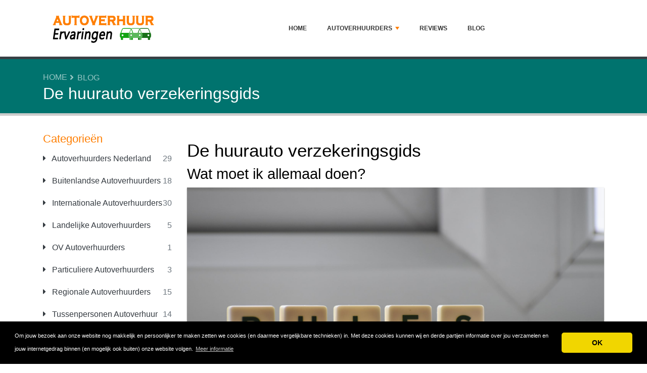

--- FILE ---
content_type: text/html; charset=UTF-8
request_url: https://www.autoverhuurervaringen.nl/review/sixt/de-huurauto-verzekeringsgids/
body_size: 8815
content:
<!DOCTYPE html>
	<html lang="nl">
	<head>
		<meta charset="UTF-8" />
		<meta http-equiv="X-UA-Compatible" content="IE=edge" />	
		<meta name="description" content="De huurauto verzekeringsgids" />
		<meta name="viewport" content="width=device-width, initial-scale=1, minimum-scale=1.0, shrink-to-fit=no" />


		<title>De huurauto verzekeringsgids - AutoverhuurErvaringen.nl</title>
		
		<link rel="canonical" href="https://www.autoverhuurervaringen.nl/review/sixt/de-huurauto-verzekeringsgids/" />
		<link rel="icon" type="image/x-icon" href="/favicon/175-AutoverhuurErvaringen.nl.ico" />
		
		<script src="https://www.google.com/recaptcha/api.js" type="e60dfdb55b669ecb96ec87b2-text/javascript"></script>

	
<!-- Bootstrap -->
<link href="/new_design/css/bootstrap.css" rel="stylesheet" />

<!-- Font Awesome -->
<link rel="stylesheet" href="/new_design/fontawesome/css/all.min.css" />

<!-- CSS files -->
<link href="/new_design/css/smartmenu.min.css" rel="stylesheet" type="text/css" />
<link href="/new_design/css/style.css?v1351768989557" rel="stylesheet" type="text/css" />


	

<!-- Modernizer -->
<script src="/new_design/js/modernizr.min.js" type="e60dfdb55b669ecb96ec87b2-text/javascript"></script>

<style>:root { --main-color: #ff7e00; --secondary-color: #28a745; --tertiary-color: #00736e; } .btn-success {  background-color: #28a745; border-color: #28a745; } .btn-success:hover { -webkit-filter: brightness(110%); filter: brightness(110%); }   } 
</style>	

<meta name="google-site-verification" content="C4Cz9Nf5RSdNKOdiSlqmMuhx7hZ1buLbC0c0xszvlsQ" />
<meta name="9a4e0b6f9a162a6" content="d50cc920b4f14d23c834def692a8b995" />
<meta name="tradetracker-site-verification" content="f62f5dce8fda5e3ee5210a7d4b0fba46c5baa126" />
<meta name="verification" content="82457ce51e19e26c3b40540055d92bc9" />
<!-- TradeDoubler site verification 2902330 -->

<script type="e60dfdb55b669ecb96ec87b2-text/javascript">
  (function(i,s,o,g,r,a,m){i['GoogleAnalyticsObject']=r;i[r]=i[r]||function(){
  (i[r].q=i[r].q||[]).push(arguments)},i[r].l=1*new Date();a=s.createElement(o),
  m=s.getElementsByTagName(o)[0];a.async=1;a.src=g;m.parentNode.insertBefore(a,m)
  })(window,document,'script','//www.google-analytics.com/analytics.js','ga');

  ga('create', 'UA-52520283-7', 'auto');
  ga('send', 'pageview');

</script>


<meta property="og:type" content="article" />
<meta property="og:title" content="De huurauto verzekeringsgids" />
<meta property="og:description" content="De huurauto verzekeringsgids" />
<meta property="og:url" content="https://www.autoverhuurervaringen.nl/review/sixt/de-huurauto-verzekeringsgids/" />
<meta property="og:site_name" content="AutoverhuurErvaringen.nl" />
<meta property="og:image" content="https://www.autoverhuurervaringen.nl/images/articles/750-de-huurauto-verzekeringsgids.png" />
<meta property="og:image:width" content="540" />
<meta property="og:image:height" content="432" />
<meta property="og:image:alt" content="De huurauto verzekeringsgids" />

</head>
<body  id="body">



<header>
		<div id="main-nav">
		<nav class="main-nav container d-lg-flex align-items-center justify-content-between">
			<input id="main-menu-state" type="checkbox" />
			<label class="main-menu-btn" for="main-menu-state"><span class="main-menu-btn-icon"></span> Toggle main menu visibility</label>
								<a href="/" title="AutoverhuurErvaringen.nl"><img alt="AutoverhuurErvaringen.nl Logo" height="80" src="https://www.autoverhuurervaringen.nl/images/logo/175-AutoverhuurErvaringen.nl.png?v10" class="my-3"></a>
				
			<ul id="main-menu" class="sm sm-mint"> 	
	<li><a href="/" class="main-menu-list">Home</a></li>
		<li><a href="/list/">Autoverhuurders</a>
		<ul>
			
			<li><a href="/autoverhuurders-nederland/">Autoverhuurders Nederland</a>
			</li>
			<li><a href="/buitenlandse-autoverhuurders/">Buitenlandse Autoverhuurders</a>
			</li>
			<li><a href="/internationale-autoverhuurders/">Internationale Autoverhuurders</a>
			</li>
			<li><a href="/landelijke-autoverhuurders/">Landelijke Autoverhuurders</a>
			</li>
			<li><a href="/ov-autoverhuurders/">OV Autoverhuurders</a>
			</li>
			<li><a href="/particuliere-autoverhuurders/">Particuliere Autoverhuurders</a>
			</li>
			<li><a href="/regionale-autoverhuurders/">Regionale Autoverhuurders</a>
			</li>
			<li><a href="/tussenpersonen-autoverhuur/">Tussenpersonen Autoverhuur</a>
			</li>			
		</ul>
	</li>
		<li><a href="/reviews.php">Reviews</a></li>
			<li><a href="/blog/">Blog</a></li>
			</ul>
		</nav>
	</div>
		
	<div class="header_h1" id="header_h1">
		<div class="container">
			
		<ul class="breadcrumb " id="breadcrumbs">
			<li><a title="Deel je autoverhuur ervaringen" href="https://www.autoverhuurervaringen.nl/">Home</a></li><li><a href="https://www.autoverhuurervaringen.nl/blog/" title="Blog">Blog</a></li></ul>
			<div class="row">
				<div class="col">
					<h1 id="h1">De huurauto verzekeringsgids</h1>
									</div>
							</div>
		</div>
	</div>
</header>

<div class="main">
	<div class="container">	
							<div class="row">
																		<div class="col-lg-3 order-2 order-lg-1 " id="sidebar2">
													<aside class="sidebar">
									
								
																								<p class="heading-primary">Categorieën</p>
								<div class="panel-group panel-group-sm" id="menu_collapse">
									
									<div class="panel panel-default">
										<div class="panel-heading">
											<p class="panel-title"><a class="accordion-toggle text-dark " href="/autoverhuurders-nederland/" title="Autoverhuurders Nederland"><i class="fa fa-caret-right mr-2"></i> Autoverhuurders Nederland <span class="float-right text-muted">29</span></a>
											</p>
										</div>
										<div id="menu_collapse_1297" class="accordion-body collapse ">
											<div class="panel-body">
											</div>
										</div>
									</div>
									<div class="panel panel-default">
										<div class="panel-heading">
											<p class="panel-title"><a class="accordion-toggle text-dark " href="/buitenlandse-autoverhuurders/" title="Buitenlandse Autoverhuurders"><i class="fa fa-caret-right mr-2"></i> Buitenlandse Autoverhuurders <span class="float-right text-muted">18</span></a>
											</p>
										</div>
										<div id="menu_collapse_1298" class="accordion-body collapse ">
											<div class="panel-body">
											</div>
										</div>
									</div>
									<div class="panel panel-default">
										<div class="panel-heading">
											<p class="panel-title"><a class="accordion-toggle text-dark " href="/internationale-autoverhuurders/" title="Internationale Autoverhuurders"><i class="fa fa-caret-right mr-2"></i> Internationale Autoverhuurders <span class="float-right text-muted">30</span></a>
											</p>
										</div>
										<div id="menu_collapse_1294" class="accordion-body collapse ">
											<div class="panel-body">
											</div>
										</div>
									</div>
									<div class="panel panel-default">
										<div class="panel-heading">
											<p class="panel-title"><a class="accordion-toggle text-dark " href="/landelijke-autoverhuurders/" title="Landelijke Autoverhuurders"><i class="fa fa-caret-right mr-2"></i> Landelijke Autoverhuurders <span class="float-right text-muted">5</span></a>
											</p>
										</div>
										<div id="menu_collapse_1299" class="accordion-body collapse ">
											<div class="panel-body">
											</div>
										</div>
									</div>
									<div class="panel panel-default">
										<div class="panel-heading">
											<p class="panel-title"><a class="accordion-toggle text-dark " href="/ov-autoverhuurders/" title="OV Autoverhuurders"><i class="fa fa-caret-right mr-2"></i> OV Autoverhuurders <span class="float-right text-muted">1</span></a>
											</p>
										</div>
										<div id="menu_collapse_1296" class="accordion-body collapse ">
											<div class="panel-body">
											</div>
										</div>
									</div>
									<div class="panel panel-default">
										<div class="panel-heading">
											<p class="panel-title"><a class="accordion-toggle text-dark " href="/particuliere-autoverhuurders/" title="Particuliere Autoverhuurders"><i class="fa fa-caret-right mr-2"></i> Particuliere Autoverhuurders <span class="float-right text-muted">3</span></a>
											</p>
										</div>
										<div id="menu_collapse_1295" class="accordion-body collapse ">
											<div class="panel-body">
											</div>
										</div>
									</div>
									<div class="panel panel-default">
										<div class="panel-heading">
											<p class="panel-title"><a class="accordion-toggle text-dark " href="/regionale-autoverhuurders/" title="Regionale Autoverhuurders"><i class="fa fa-caret-right mr-2"></i> Regionale Autoverhuurders <span class="float-right text-muted">15</span></a>
											</p>
										</div>
										<div id="menu_collapse_1300" class="accordion-body collapse ">
											<div class="panel-body">
											</div>
										</div>
									</div>
									<div class="panel panel-default">
										<div class="panel-heading">
											<p class="panel-title"><a class="accordion-toggle text-dark " href="/tussenpersonen-autoverhuur/" title="Tussenpersonen Autoverhuur"><i class="fa fa-caret-right mr-2"></i> Tussenpersonen Autoverhuur <span class="float-right text-muted">14</span></a>
											</p>
										</div>
										<div id="menu_collapse_1293" class="accordion-body collapse ">
											<div class="panel-body">
											</div>
										</div>
									</div>								</div>
								
								
																<hr class="invisible mt-5 mb-2">
								
										
							<p class="heading-primary">Spotlight</p>
					    										<div class="text-center">
									<a href="/review/sixt/">
																		<img src="/images/logos/1/7/5/sixt.webp" alt="Sixt" class="mb-3 image" width="255" height="204">
																		<p class="text-dark mb-1">Sixt</p>
									</a>
											<div class="rating" id="rating_div" title="Beoordeling: 1.8" style="white-space: nowrap;">
						<i class="fas fa-star" style="color:#f2b01e;"></i>
						<i class="fas fa-star" style="color:#f2b01e;"></i>
												<i class="far fa-star" style="color:#f2b01e;"></i>
						<i class="far fa-star" style="color:#f2b01e;"></i>
						<i class="far fa-star" style="color:#f2b01e;"></i>
									
		</div>
										</div>
								
						    
								
								
												
								<p class="heading-primary mt-5">Populaire Autoverhuurders</p>
								<ul class="list-group list-group-flush">
									
									<li><a class="list-group-item list-group-item-action" href="/review/sixt/" title="Sixt">Sixt</a></li>
									<li><a class="list-group-item list-group-item-action" href="/review/holiday-cars/" title="Holiday Cars">Holiday Cars</a></li>								
									<li><em><a class="list-group-item list-group-item-action " href="/list/" title="Complete Lijst">Alle Autoverhuurders</a></em></li>
								</ul>
								
																<hr class="invisible mt-5 mb-2">
								
								<p class="heading-primary">Nieuwe Autoverhuurders</p>
								<ul class="list-group list-group-flush">
									
									<li><a class="list-group-item list-group-item-action" href="/review/carrentals-nl-vergelijk-autoverhuurders-wereldwijd/" title="Carrentals.nl - vergelijk autoverhuurders wereldwijd">Carrentals.nl - vergelijk autoverhuurders wereldwijd</a></li>
									<li><a class="list-group-item list-group-item-action" href="/review/oscar/" title="Oscar">Oscar</a></li>
									<li><a class="list-group-item list-group-item-action" href="/review/rentcars/" title="RentCars">RentCars</a></li>
									<li><a class="list-group-item list-group-item-action" href="/review/halderberge-autoverhuur/" title="Halderberge Autoverhuur">Halderberge Autoverhuur</a></li>
									<li><a class="list-group-item list-group-item-action" href="/review/bosklopper-verhuur/" title="Bosklopper Verhuur">Bosklopper Verhuur</a></li>								</ul>
																<hr class="invisible mt-5 mb-2">
								
								<p class="heading-primary">Nieuwe reviews</p>
								<ul class="list-group list-group-flush">
									
									<li class="list-group-item clearfix ">
										<a href="/review/oscar/116425-slecht-en-onbeschoft.php" title="Oscar Review"><img src="/images/logos/1/7/5/oscar.webp" class="mr-3 float-left image" width="80" height="50" />Oscar</a>
										<br />
										<small>20 januari 2026</small>
									</li>
									<li class="list-group-item clearfix ">
										<a href="/review/mywheels/116416-verschrikkelijke-klantenservic.php" title="MyWheels Review"><img src="/images/logos/1/7/5/9060-mywheels.webp" class="mr-3 float-left image" width="80" height="50" />MyWheels</a>
										<br />
										<small>19 januari 2026</small>
									</li>
									<li class="list-group-item clearfix ">
										<a href="/review/oscar/116404-nooit-meer.php" title="Oscar Review"><img src="/images/logos/1/7/5/oscar.webp" class="mr-3 float-left image" width="80" height="50" />Oscar</a>
										<br />
										<small>16 januari 2026</small>
									</li>
									<li class="list-group-item clearfix ">
										<a href="/review/centauro/116383-a-1040-extra-willen-afschrijven.php" title="Centauro Review"><img src="/images/logos/1/7/5/centauro.webp" class="mr-3 float-left image" width="80" height="50" />Centauro</a>
										<br />
										<small>12 januari 2026</small>
									</li>
									<li class="list-group-item clearfix ">
										<a href="/review/centauro/116382-1040-extra-willen-afschrijven.php" title="Centauro Review"><img src="/images/logos/1/7/5/centauro.webp" class="mr-3 float-left image" width="80" height="50" />Centauro</a>
										<br />
										<small>12 januari 2026</small>
									</li>								</ul>
																
							</aside>
						</div>
		<div class="col-lg-9 order-1 order-lg-2" id="main_content">
		
		
				


<h2 class="mb-2" id="article_title">De huurauto verzekeringsgids</h2>

<h3 id="article_subtitle">Wat moet ik allemaal doen?</h3>
	<img src="/images/articles/750-de-huurauto-verzekeringsgids.png" alt="De huurauto verzekeringsgids" class="image mb-3" style="min-width: 1px; min-height: 1px; width:100%;" />
<div class="font-italic">
	16 september 2020	</div>
    <div class="col-lg-6 col-12" id="toc-container">
        <div class="card border-light shadow-sm">
            <div class="card-body p-4">
                <h4 class="card-title text-center mb-4">Inhoudsopgave</h4>
                <div class="list-group list-group-numbered">
                    <a href="#natuurrampen" class="list-group-item list-group-item-action border-0">Natuurrampen</a>
<a href="#diefstal" class="list-group-item list-group-item-action border-0">Diefstal</a>
<a href="#lees-de-kleine-lettertjes" class="list-group-item list-group-item-action border-0">Lees de kleine lettertjes</a>
<a href="#controleer-je-eigen-verzekering" class="list-group-item list-group-item-action border-0">Controleer je eigen verzekering</a>
<a href="#stel-vragen" class="list-group-item list-group-item-action border-0">Stel vragen</a>
                </div>
            </div>
        </div>
    </div><style>
/* Optionele CSS voor een extra strak design */
#toc-container .list-group-item-action {
    font-weight: 500;
    transition: all 0.2s ease-in-out;
    border-left: 3px solid transparent !important; /* Belangrijk voor de hover-animatie */
}

#toc-container .list-group-item-action:hover {
    background-color: #f8f9fa; /* Lichte achtergrondkleur bij hover */
    border-left: 3px solid #0d6efd !important; /* Gekleurde lijn links bij hover */
    transform: translateX(5px); /* Kleine verschuiving naar rechts */
}

/* Aanpassing voor de genummerde lijst voor een strakke uitlijning */
#toc-container .list-group-numbered .list-group-item::before {
    font-weight: bold;
    color: #0d6efd; /* Kleur van de nummers */
}
</style><p id="article_contents"><div>
<div>
<p>De meeste mensen huren niet dagelijks een auto. Wanneer je dit niet met regelmaat doet zal je overspoelt worden met aanbiedingen, maar ook informatie, van verschillende bedrijven. Daar komt dan ook nog eens de optie bij om extra verzekeringen af te sluiten, iets wat veel bedrijven (begrijpelijk) aanraden. Wat houdt het echter allemaal in, en hoe gaat het allemaal in zijn werk?</p>
<h2 id="natuurrampen">Natuurrampen</h2>
<p>In Nederland gebeurd, gelukkig, vrij weinig. De kans op een natuurramp is hier relatief klein en daarom niet opgenomen in de meeste verzekeringen. Het nadeel is echter dat wij hier niet bij stil staan wanneer we een auto huren in een gebied waar moeder natuur een heel stuk actiever is. Denk bijvoorbeeld maar eens aan de vele aardbevingen van Los Angeles. Afhankelijk van de locatie kan het dus een verstandig idee zijn om deze verzekering af te sluiten.</p>
<h2 id="diefstal">Diefstal</h2>
<p>Bij veel verhuurders komt het door dat je verzekerd bent tegen schade veroorzaakt door andere partijen, glasschade en lekke banden. Alles wat daar buiten valt is voor de eigen kosten, tenzij je een extra verzekering afsluit. In sommige gebieden kan dat laatste geen kwaad. Zo is de kans op autodiefstal in sommige steden aanzienlijk groot. Mocht je de juiste verzekering niet afsluiten dan mag je de dagwaarde van het voertuig ophoesten. Een zeer vervelende bijkomstigheid.</p>
<h2 id="lees-de-kleine-lettertjes">Lees de kleine lettertjes</h2>
<p>Het bovenstaande voorbeeld staat genoteerd in de kleine lettertjes van het contract dat je tekent voor je de auto mee neemt. Lees deze dan ook goed en zorg ervoor dat je hem volledig begrijpt. Sluit, indien nodig, een extra verzekering af. Het is verstandiger om een paar extra euro's uit te geven dan er te laat achter te komen dat je niet gedekt bent tegen bepaalde schade.</p>
<h2 id="controleer-je-eigen-verzekering">Controleer je eigen verzekering</h2>
<p class="">Voor je hier echter mee aan de slag gaat is het niet onverstandig om contact op te nemen met je eigen autoverzekering en/of creditcard maatschappij. Het komt regelmatig voor dat jouw verzekering ook voor huurvoertuigen geldt. Dat houdt dan dus juist in dat je geld kan besparen. Wie wilt dat nou niet?</p>
<h2 id="stel-vragen">Stel vragen</h2>
<p>Als bepaalde dingen onduidelijk zijn stel dan vragen. Laat de verhuurder je precies uitleggen waar je wel en niet voor verzekerd bent. Schaam je hier niet voor, want het is jouw verantwoordelijkheid om volledig geïnformeerd te zijn. Mocht je met de verhuurder andere afspraken maken, laat deze het dan op papier zetten met zijn of haar handtekening er bij. Wees daarnaast niet bang om bepaalde verzekeringen met elkaar te vergelijken. De kosten voor de verzekeringen zullen uiteindelijk de eindprijs bepalen. Dit kan flink verschillen bij de verhuurders onderling. Wees ook niet bang om de maatschappijen te laten weten dat je een beter aanbod kan krijgen.</p>
</div>
</div><script src="" type="e60dfdb55b669ecb96ec87b2-text/javascript"></script></p>
<p><a href="/reviews/sixt/out.php" class="btn btn-success btn-block btn-lg mt-4" target="_blank" rel="noopener" id="8980_1">Bezoek Sixt</a></p>

	

<!-- Write a comment -->
<a class="anchor" id="schrijf"></a>
<div class="card card-outline-secondary mb-3">
   <div class="card-header">
		<h2 class="mb-0 site_title">Schrijf een reactie</h2>
       
         </div>
   <div class="card-body">
       <form class="form" action="/process.php" method="post">
           <div class="form-group">
               <label for="send_name">Je naam*</label>
               <input type="text" class="form-control" id="send_name" value="" name="send_name" required placeholder="Vul niet je volledige naam in. Je voornaam of een alias is genoeg.">
           </div>
           <div class="form-group">
               <label for="send_email">E-mailadres*</label>
               <input type="email" class="form-control" id="send_email" value="" name="send_email" required placeholder="We zullen je e-mailadres niet delen met anderen en we beloven geen spam te sturen.">
           </div>
           <div class="form-group">
               <label for="send_review">Jouw reactie*</label>
               <textarea class="form-control" id="send_review" name="send_review" rows="4" required></textarea>
           </div>
           <div class="form-group">
               <input type="checkbox" id="send_agree" value="1" name="send_agree" required > Ik ga akkoord met de <a href="/terms/" target="_blank" rel="noopener">Algemene Voorwaarden</a>           </div>
				<div class="form-group">
					<div class="g-recaptcha" data-sitekey="6LcKpaIUAAAAACcZQ25rtMbAKKd4kIkvL4qXh2L3"></div>
				</div>
           <div class="form-group">
           		<input  type="hidden" name="a" value="add_article_comment" />
           		<input  type="hidden" name="id" value="750" />
           				
               <button type="submit" class="btn btn-success btn-lg float-right">Verstuur mijn reactie</button>
            	           </div>
       </form>
   </div>
</div>

<div class="featured-boxes">
	<h2 class="mb-md mt-5 site_title">Gerelateerde Berichten</h2>
	<div class="row">
				<div class="col-md-6 col-sm-6 ">
			<div class="featured-box featured-box-quaternary featured-box-effect-1 mt-xlg card">
				<div class="box-content">
										<a href="/review/sixt/auto-huren-in-nederland/"><img class="img-responsive card-img-top" src="" srcset="/images/articles/1750-.png" alt="Auto huren in Nederland" class="mb-3" style="min-width: 1px; min-height: 1px; width:100%;" /></a>	
										<div class="card-body">
					<h3 class="site_meta"><a href="/review/sixt/auto-huren-in-nederland/">Auto huren in Nederland</a></h3>
					<p class="card-text">Je bent van plan op vakantie te gaan naar Nederland, je wilt de steden verkennen of je auto doet het ...</p>
					<p><a href="/review/sixt/auto-huren-in-nederland/" class=" btn btn-sm btn-outline-secondary btn-block">Lees verder <i class="fa fa-angle-right"></i></a></p>
					</div>
				</div>
			</div>
		</div>
				<div class="col-md-6 col-sm-6 ">
			<div class="featured-box featured-box-quaternary featured-box-effect-1 mt-xlg card">
				<div class="box-content">
										<a href="/review/sixt/luxe-auto-huren/"><img class="img-responsive card-img-top" src="" srcset="/images/articles/1748-.png" alt="Luxe auto huren?" class="mb-3" style="min-width: 1px; min-height: 1px; width:100%;" /></a>	
										<div class="card-body">
					<h3 class="site_meta"><a href="/review/sixt/luxe-auto-huren/">Luxe auto huren?</a></h3>
					<p class="card-text">


Je wilt je geliefde meenemen op een date of een langverwachte roadtrip plannen met je beste vr ...</p>
					<p><a href="/review/sixt/luxe-auto-huren/" class=" btn btn-sm btn-outline-secondary btn-block">Lees verder <i class="fa fa-angle-right"></i></a></p>
					</div>
				</div>
			</div>
		</div>
				<div class="col-md-6 col-sm-6 ">
			<div class="featured-box featured-box-quaternary featured-box-effect-1 mt-xlg card">
				<div class="box-content">
										<div class="card-body">
					<h3 class="site_meta"><a href="/review/sixt/auto-huren-utrecht/">Auto Huren Utrecht</a></h3>
					<p class="card-text">Utrecht bevindt zich in het midden van ons land en kan dan ook wel als het grootste en belangrijkste ...</p>
					<p><a href="/review/sixt/auto-huren-utrecht/" class=" btn btn-sm btn-outline-secondary btn-block">Lees verder <i class="fa fa-angle-right"></i></a></p>
					</div>
				</div>
			</div>
		</div>
			</div>
</div>
	</div>

	</div>
	</div>


<button onclick="if (!window.__cfRLUnblockHandlers) return false; topFunction()" id="myBtn" title="Go to top" class="d-none d-lg-block" data-cf-modified-e60dfdb55b669ecb96ec87b2-=""><i class="fas fa-chevron-up"></i></button>	

<footer class="footer">
	<div class="container bottom_border">
			<div class="row">
			<div class="col-sm-4 col-md col-sm-4 col-12 col">
				<div class="headin5_amrc col_white_amrc pt2">AutoverhuurErvaringen.nl</div>
								<p>AutoverhuurErvaringen.nl is dé site die autoverhuurders vergelijken eenvoudig maakt!<br />
<br />
Ben je op zoek naar een autoverhuurder, zoals <a href="https://www.autoverhuurervaringen.nl/review/sunnycars/" title="SunnyCars">Sunnycars</a>, <a href="https://www.autoverhuurervaringen.nl/review/hertz/" title="Hertz">Hertz</a> of <a href="https://www.autoverhuurervaringen.nl/review/goldcar/" title="GoldCar">Goldcar</a>, maar vind je het lastig een keuze te maken? Vandaag de dag maken veel mensen gebruik van autoverhuurervaringen.nl. Heb jij onlangs nog iets meegemaakt en wil jij dit met anderen delen? Schrijf dan gratis een review! Ohja, inschrijven is niet verplicht, zo blijf je lekker anoniem.<br />
<br />
In de cijfers en rangschikking die wij geven spelen verschillende factoren mee, uiteraard zijn de ervaringen die bezoekers achterlaten belangrijk, maar spelen onder meer ook bereikbaarheid, populariteit, bezoekers aantallen en leeftijd van het bedrijf mee.</p>
			</div>
						        
         <div class="col-sm-4 col-md col-6 col">
			<div class="headin5_amrc col_white_amrc pt2">Autoverhuurders</div>
			<ul class="footer_ul_amrc">
						<li><a href="/review/sunnycars/">SunnyCars</a></li>
						<li><a href="/review/auto-europe/">AutoEurope</a></li>
						<li><a href="/review/rentcars/">RentCars</a></li>
						<li><a href="/review/alamo/">Alamo</a></li>
						<li><a href="/review/rentalcars/">RentalCars</a></li>
			
			</ul>

         </div>
         <div class="col-sm-4 col-md  col-6 col">
				<div class="headin5_amrc col_white_amrc pt2">&nbsp;</div>
				<ul class="footer_ul_amrc">			<li><a href="/review/skyscanner-autoverhuur/">SkyScanner Autoverhuur</a></li>
						<li><a href="/review/sixt/">Sixt</a></li>
						<li><a href="/review/snappcar/">Snappcar</a></li>
						<li><a href="/review/tui-cars/">TUI Cars</a></li>
						<li><a href="/review/oscar/">Oscar</a></li>
							</ul>

         </div>
         		</div>
	
	   <div class="row">
   
      <div class="col-sm-6 col-md-3 col-12">
        <div class="headin5_amrc col_white_amrc pt2">Auto Huren Nederland</div><ul class="footer_ul_amrc">
              <li><a href="https://www.autoverhuurervaringen.nl/article/auto-huren-amsterdam/" title="Auto Huren Amsterdam" >Auto Huren Amsterdam</a></li>
              <li><a href="https://www.autoverhuurervaringen.nl/article/auto-huren-rotterdam/" title="Auto Huren Rotterdam" >Auto Huren Rotterdam</a></li>
              <li><a href="https://www.autoverhuurervaringen.nl/article/auto-huren-utrecht/" title="Auto Huren Utrecht" >Auto Huren Utrecht</a></li>
              <li><a href="https://www.autoverhuurervaringen.nl/article/auto-huren-eindhoven/" title="Auto Huren Eindhoven" >Auto Huren Eindhoven</a></li>
              <li><a href="https://www.autoverhuurervaringen.nl/article/auto-huren-den-haag/" title="Auto Huren Den Haag" >Auto Huren Den Haag</a></li>
              <li><a href="https://www.autoverhuurervaringen.nl/article/auto-huren-groningen/" title="Auto huren Groningen" >Auto huren Groningen</a></li></ul>
      </div>
      <div class="col-sm-6 col-md-3 col-12">
        <div class="headin5_amrc col_white_amrc pt2">Auto Huren Buitenland</div><ul class="footer_ul_amrc">
              <li><a href="https://www.autoverhuurervaringen.nl/article/auto-huren-spanje/" title="Auto Huren Spanje" >Auto Huren Spanje</a></li>
              <li><a href="https://www.autoverhuurervaringen.nl/article/auto-huren-frankijk/" title="Auto Huren Frankijk" >Auto Huren Frankijk</a></li>
              <li><a href="https://www.autoverhuurervaringen.nl/article/auto-huren-curacao/" title="Auto Huren Curacao" >Auto Huren Curacao</a></li>
              <li><a href="https://www.autoverhuurervaringen.nl/article/auto-huren-italie/" title="Auto Huren Italie" >Auto Huren Italie</a></li>
              <li><a href="https://www.autoverhuurervaringen.nl/article/auto-huren-portugal/" title="Auto Huren Portugal" >Auto Huren Portugal</a></li>
              <li><a href="https://www.autoverhuurervaringen.nl/article/auto-huren-mallorca/" title="Auto Huren Mallorca" >Auto Huren Mallorca</a></li>
              <li><a href="https://www.autoverhuurervaringen.nl/article/auto-huren-amerika/" title="Auto huren Amerika" >Auto huren Amerika</a></li>
              <li><a href="https://www.autoverhuurervaringen.nl/article/auto-huren-malaga/" title="Auto huren Malaga" >Auto huren Malaga</a></li>
              <li><a href="https://www.autoverhuurervaringen.nl/article/auto-huren-alicante/" title="Auto huren Alicante" >Auto huren Alicante</a></li>
              <li><a href="https://www.autoverhuurervaringen.nl/article/autoverhuur-ibiza/" title="Autoverhuur Ibiza" >Autoverhuur Ibiza</a></li></ul>
      </div>
      <div class="col-sm-6 col-md-3 col-12">
        <div class="headin5_amrc col_white_amrc pt2">Populaire Autoverhuurders</div><ul class="footer_ul_amrc">
              <li><a href="https://www.autoverhuurervaringen.nl/review/europcar/" title="EuropCar" >EuropCar</a></li>
              <li><a href="https://www.autoverhuurervaringen.nl/review/alamo/" title="Alamo" >Alamo</a></li>
              <li><a href="https://www.autoverhuurervaringen.nl/review/sixt/" title="Sixt" >Sixt</a></li>
              <li><a href="https://www.autoverhuurervaringen.nl/review/sunnycars/" title="SunnyCars" >SunnyCars</a></li></ul>
      </div>
      <div class="col-sm-6 col-md-3 col-12">
        <div class="headin5_amrc col_white_amrc pt2">Autoverhuur klachten</div><ul class="footer_ul_amrc">
              <li><a href="https://www.autoverhuurervaringen.nl/article/extra-kosten-voor-een-huurauto/" title="Extra kosten voor een huurauto?" >Extra kosten voor een huurauto?</a></li>
              <li><a href="https://www.autoverhuurervaringen.nl/article/onterechte-schade-aan-een-huurauto/" title="Onterechte schade aan een huurauto" >Onterechte schade aan een huurauto</a></li>
              <li><a href="https://www.autoverhuurervaringen.nl/article/klantenservice-in-het-buitenland/" title="Klantenservice in het buitenland?" >Klantenservice in het buitenland?</a></li></ul>
      </div>   </div>    

	
	</div>
	<div class="container text-center">
      		<ul class="foote_bottom_ul_amrc row">
			<style>
			.foote_bottom_ul_amrc { display: flex !important; }
			</style>
			</style>
									<li class="col-md-3 col-6"><a href="/contact/">Contact</a></li>
									<li class="col-md-3 col-6"><a href="/about/">Over ons</a></li>
									<li class="col-md-3 col-6"><a href="/privacy/">Privacy</a></li>
									<li class="col-md-3 col-6"><a href="/terms/">Algemene Voorwaarden</a></li>
						<li class="col-md-3 col-6"><a href="/faq/">FAQ</a></li>
				
					
		</ul>
		<p class="text-center">
			Copyright &copy; 2026 AutoverhuurErvaringen.nl					</p>
	</div>
</footer>

	
<!-- Jquery -->
<script src="https://code.jquery.com/jquery-3.5.1.min.js" integrity="sha256-9/aliU8dGd2tb6OSsuzixeV4y/faTqgFtohetphbbj0=" crossorigin="anonymous" type="e60dfdb55b669ecb96ec87b2-text/javascript"></script>
<script src="https://cdnjs.cloudflare.com/ajax/libs/popper.js/1.12.9/umd/popper.min.js" integrity="sha384-ApNbgh9B+Y1QKtv3Rn7W3mgPxhU9K/ScQsAP7hUibX39j7fakFPskvXusvfa0b4Q" crossorigin="anonymous" type="e60dfdb55b669ecb96ec87b2-text/javascript"></script>

<!-- Bootstrap -->
<script src="https://stackpath.bootstrapcdn.com/bootstrap/4.5.2/js/bootstrap.min.js" integrity="sha384-B4gt1jrGC7Jh4AgTPSdUtOBvfO8shuf57BaghqFfPlYxofvL8/KUEfYiJOMMV+rV" crossorigin="anonymous" type="e60dfdb55b669ecb96ec87b2-text/javascript"></script>

<!-- SmartMenus plugin -->
<script src="/new_design/js/smartmenu.min.js" type="e60dfdb55b669ecb96ec87b2-text/javascript"></script>

<!-- CoolAutosuggest plugin -->
<script src="/new_design/js/coolautosuggest.min.js?v6" type="e60dfdb55b669ecb96ec87b2-text/javascript"></script>

<!-- Sticky plugin -->
<script src="/new_design/js/sticky.js?" type="e60dfdb55b669ecb96ec87b2-text/javascript"></script>
<script type="e60dfdb55b669ecb96ec87b2-text/javascript">
$("#sidebar").stick_in_parent({offset_top: 122});
$("#main-nav").stick_in_parent({parent: "#body"});
$('#slider-button').attr('onClick', 'slide_results(this);');
</script>



<!-- Miscellaneous javascript -->
<script src="/new_design/js/js.js?v17" defer type="e60dfdb55b669ecb96ec87b2-text/javascript"></script>





<link rel="stylesheet" type="text/css" href="https://cdnjs.cloudflare.com/ajax/libs/cookieconsent2/3.1.0/cookieconsent.min.css" />
<script src="https://cdnjs.cloudflare.com/ajax/libs/cookieconsent2/3.1.0/cookieconsent.min.js" type="e60dfdb55b669ecb96ec87b2-text/javascript"></script>
<script type="e60dfdb55b669ecb96ec87b2-text/javascript">
window.addEventListener("load", function(){window.cookieconsent.initialise({"palette": {"popup": {"background": "#000"},"button": {"background": "#f1d600"}},"theme": "classic","content": {"message": "Om jouw bezoek aan onze website nog makkelijk en persoonlijker te maken zetten we cookies (en daarmee vergelijkbare technieken) in. Met deze cookies kunnen wij en derde partijen informatie over jou verzamelen en jouw internetgedrag binnen (en mogelijk ook buiten) onze website volgen.","dismiss": "OK","link": "Meer informatie","href": "https://www.autoverhuurervaringen.nl/privacy/"}})});
</script>
	
	
<!-- Start of StatCounter Code for Default Guide -->
<script type="e60dfdb55b669ecb96ec87b2-text/javascript">
//<![CDATA[
var sc_project=10501615; 
var sc_invisible=1; 
var sc_security="3bf4b5f1"; 
var scJsHost = (("https:" == document.location.protocol) ?
"https://secure." : "http://www.");
document.write("<sc"+"ript type='text/javascript' src='" +
scJsHost+
"statcounter.com/counter/counter_xhtml.js'></"+"script>");
//]]>
</script>
<noscript><div class="statcounter"><a title="web analytics"
href="http://statcounter.com/" class="statcounter"><img
class="statcounter"
src="http://c.statcounter.com/10501615/0/3bf4b5f1/1/"
alt="web analytics" /></a></div></noscript>
<!-- End of StatCounter Code for Default Guide -->

<script src="/cdn-cgi/scripts/7d0fa10a/cloudflare-static/rocket-loader.min.js" data-cf-settings="e60dfdb55b669ecb96ec87b2-|49" defer></script><script defer src="https://static.cloudflareinsights.com/beacon.min.js/vcd15cbe7772f49c399c6a5babf22c1241717689176015" integrity="sha512-ZpsOmlRQV6y907TI0dKBHq9Md29nnaEIPlkf84rnaERnq6zvWvPUqr2ft8M1aS28oN72PdrCzSjY4U6VaAw1EQ==" data-cf-beacon='{"version":"2024.11.0","token":"8705ff74b9d040d7aa4b443c5d227617","r":1,"server_timing":{"name":{"cfCacheStatus":true,"cfEdge":true,"cfExtPri":true,"cfL4":true,"cfOrigin":true,"cfSpeedBrain":true},"location_startswith":null}}' crossorigin="anonymous"></script>
</body>
</html>



--- FILE ---
content_type: text/html; charset=utf-8
request_url: https://www.google.com/recaptcha/api2/anchor?ar=1&k=6LcKpaIUAAAAACcZQ25rtMbAKKd4kIkvL4qXh2L3&co=aHR0cHM6Ly93d3cuYXV0b3Zlcmh1dXJlcnZhcmluZ2VuLm5sOjQ0Mw..&hl=en&v=PoyoqOPhxBO7pBk68S4YbpHZ&size=normal&anchor-ms=20000&execute-ms=30000&cb=yheq3lg5zilj
body_size: 49477
content:
<!DOCTYPE HTML><html dir="ltr" lang="en"><head><meta http-equiv="Content-Type" content="text/html; charset=UTF-8">
<meta http-equiv="X-UA-Compatible" content="IE=edge">
<title>reCAPTCHA</title>
<style type="text/css">
/* cyrillic-ext */
@font-face {
  font-family: 'Roboto';
  font-style: normal;
  font-weight: 400;
  font-stretch: 100%;
  src: url(//fonts.gstatic.com/s/roboto/v48/KFO7CnqEu92Fr1ME7kSn66aGLdTylUAMa3GUBHMdazTgWw.woff2) format('woff2');
  unicode-range: U+0460-052F, U+1C80-1C8A, U+20B4, U+2DE0-2DFF, U+A640-A69F, U+FE2E-FE2F;
}
/* cyrillic */
@font-face {
  font-family: 'Roboto';
  font-style: normal;
  font-weight: 400;
  font-stretch: 100%;
  src: url(//fonts.gstatic.com/s/roboto/v48/KFO7CnqEu92Fr1ME7kSn66aGLdTylUAMa3iUBHMdazTgWw.woff2) format('woff2');
  unicode-range: U+0301, U+0400-045F, U+0490-0491, U+04B0-04B1, U+2116;
}
/* greek-ext */
@font-face {
  font-family: 'Roboto';
  font-style: normal;
  font-weight: 400;
  font-stretch: 100%;
  src: url(//fonts.gstatic.com/s/roboto/v48/KFO7CnqEu92Fr1ME7kSn66aGLdTylUAMa3CUBHMdazTgWw.woff2) format('woff2');
  unicode-range: U+1F00-1FFF;
}
/* greek */
@font-face {
  font-family: 'Roboto';
  font-style: normal;
  font-weight: 400;
  font-stretch: 100%;
  src: url(//fonts.gstatic.com/s/roboto/v48/KFO7CnqEu92Fr1ME7kSn66aGLdTylUAMa3-UBHMdazTgWw.woff2) format('woff2');
  unicode-range: U+0370-0377, U+037A-037F, U+0384-038A, U+038C, U+038E-03A1, U+03A3-03FF;
}
/* math */
@font-face {
  font-family: 'Roboto';
  font-style: normal;
  font-weight: 400;
  font-stretch: 100%;
  src: url(//fonts.gstatic.com/s/roboto/v48/KFO7CnqEu92Fr1ME7kSn66aGLdTylUAMawCUBHMdazTgWw.woff2) format('woff2');
  unicode-range: U+0302-0303, U+0305, U+0307-0308, U+0310, U+0312, U+0315, U+031A, U+0326-0327, U+032C, U+032F-0330, U+0332-0333, U+0338, U+033A, U+0346, U+034D, U+0391-03A1, U+03A3-03A9, U+03B1-03C9, U+03D1, U+03D5-03D6, U+03F0-03F1, U+03F4-03F5, U+2016-2017, U+2034-2038, U+203C, U+2040, U+2043, U+2047, U+2050, U+2057, U+205F, U+2070-2071, U+2074-208E, U+2090-209C, U+20D0-20DC, U+20E1, U+20E5-20EF, U+2100-2112, U+2114-2115, U+2117-2121, U+2123-214F, U+2190, U+2192, U+2194-21AE, U+21B0-21E5, U+21F1-21F2, U+21F4-2211, U+2213-2214, U+2216-22FF, U+2308-230B, U+2310, U+2319, U+231C-2321, U+2336-237A, U+237C, U+2395, U+239B-23B7, U+23D0, U+23DC-23E1, U+2474-2475, U+25AF, U+25B3, U+25B7, U+25BD, U+25C1, U+25CA, U+25CC, U+25FB, U+266D-266F, U+27C0-27FF, U+2900-2AFF, U+2B0E-2B11, U+2B30-2B4C, U+2BFE, U+3030, U+FF5B, U+FF5D, U+1D400-1D7FF, U+1EE00-1EEFF;
}
/* symbols */
@font-face {
  font-family: 'Roboto';
  font-style: normal;
  font-weight: 400;
  font-stretch: 100%;
  src: url(//fonts.gstatic.com/s/roboto/v48/KFO7CnqEu92Fr1ME7kSn66aGLdTylUAMaxKUBHMdazTgWw.woff2) format('woff2');
  unicode-range: U+0001-000C, U+000E-001F, U+007F-009F, U+20DD-20E0, U+20E2-20E4, U+2150-218F, U+2190, U+2192, U+2194-2199, U+21AF, U+21E6-21F0, U+21F3, U+2218-2219, U+2299, U+22C4-22C6, U+2300-243F, U+2440-244A, U+2460-24FF, U+25A0-27BF, U+2800-28FF, U+2921-2922, U+2981, U+29BF, U+29EB, U+2B00-2BFF, U+4DC0-4DFF, U+FFF9-FFFB, U+10140-1018E, U+10190-1019C, U+101A0, U+101D0-101FD, U+102E0-102FB, U+10E60-10E7E, U+1D2C0-1D2D3, U+1D2E0-1D37F, U+1F000-1F0FF, U+1F100-1F1AD, U+1F1E6-1F1FF, U+1F30D-1F30F, U+1F315, U+1F31C, U+1F31E, U+1F320-1F32C, U+1F336, U+1F378, U+1F37D, U+1F382, U+1F393-1F39F, U+1F3A7-1F3A8, U+1F3AC-1F3AF, U+1F3C2, U+1F3C4-1F3C6, U+1F3CA-1F3CE, U+1F3D4-1F3E0, U+1F3ED, U+1F3F1-1F3F3, U+1F3F5-1F3F7, U+1F408, U+1F415, U+1F41F, U+1F426, U+1F43F, U+1F441-1F442, U+1F444, U+1F446-1F449, U+1F44C-1F44E, U+1F453, U+1F46A, U+1F47D, U+1F4A3, U+1F4B0, U+1F4B3, U+1F4B9, U+1F4BB, U+1F4BF, U+1F4C8-1F4CB, U+1F4D6, U+1F4DA, U+1F4DF, U+1F4E3-1F4E6, U+1F4EA-1F4ED, U+1F4F7, U+1F4F9-1F4FB, U+1F4FD-1F4FE, U+1F503, U+1F507-1F50B, U+1F50D, U+1F512-1F513, U+1F53E-1F54A, U+1F54F-1F5FA, U+1F610, U+1F650-1F67F, U+1F687, U+1F68D, U+1F691, U+1F694, U+1F698, U+1F6AD, U+1F6B2, U+1F6B9-1F6BA, U+1F6BC, U+1F6C6-1F6CF, U+1F6D3-1F6D7, U+1F6E0-1F6EA, U+1F6F0-1F6F3, U+1F6F7-1F6FC, U+1F700-1F7FF, U+1F800-1F80B, U+1F810-1F847, U+1F850-1F859, U+1F860-1F887, U+1F890-1F8AD, U+1F8B0-1F8BB, U+1F8C0-1F8C1, U+1F900-1F90B, U+1F93B, U+1F946, U+1F984, U+1F996, U+1F9E9, U+1FA00-1FA6F, U+1FA70-1FA7C, U+1FA80-1FA89, U+1FA8F-1FAC6, U+1FACE-1FADC, U+1FADF-1FAE9, U+1FAF0-1FAF8, U+1FB00-1FBFF;
}
/* vietnamese */
@font-face {
  font-family: 'Roboto';
  font-style: normal;
  font-weight: 400;
  font-stretch: 100%;
  src: url(//fonts.gstatic.com/s/roboto/v48/KFO7CnqEu92Fr1ME7kSn66aGLdTylUAMa3OUBHMdazTgWw.woff2) format('woff2');
  unicode-range: U+0102-0103, U+0110-0111, U+0128-0129, U+0168-0169, U+01A0-01A1, U+01AF-01B0, U+0300-0301, U+0303-0304, U+0308-0309, U+0323, U+0329, U+1EA0-1EF9, U+20AB;
}
/* latin-ext */
@font-face {
  font-family: 'Roboto';
  font-style: normal;
  font-weight: 400;
  font-stretch: 100%;
  src: url(//fonts.gstatic.com/s/roboto/v48/KFO7CnqEu92Fr1ME7kSn66aGLdTylUAMa3KUBHMdazTgWw.woff2) format('woff2');
  unicode-range: U+0100-02BA, U+02BD-02C5, U+02C7-02CC, U+02CE-02D7, U+02DD-02FF, U+0304, U+0308, U+0329, U+1D00-1DBF, U+1E00-1E9F, U+1EF2-1EFF, U+2020, U+20A0-20AB, U+20AD-20C0, U+2113, U+2C60-2C7F, U+A720-A7FF;
}
/* latin */
@font-face {
  font-family: 'Roboto';
  font-style: normal;
  font-weight: 400;
  font-stretch: 100%;
  src: url(//fonts.gstatic.com/s/roboto/v48/KFO7CnqEu92Fr1ME7kSn66aGLdTylUAMa3yUBHMdazQ.woff2) format('woff2');
  unicode-range: U+0000-00FF, U+0131, U+0152-0153, U+02BB-02BC, U+02C6, U+02DA, U+02DC, U+0304, U+0308, U+0329, U+2000-206F, U+20AC, U+2122, U+2191, U+2193, U+2212, U+2215, U+FEFF, U+FFFD;
}
/* cyrillic-ext */
@font-face {
  font-family: 'Roboto';
  font-style: normal;
  font-weight: 500;
  font-stretch: 100%;
  src: url(//fonts.gstatic.com/s/roboto/v48/KFO7CnqEu92Fr1ME7kSn66aGLdTylUAMa3GUBHMdazTgWw.woff2) format('woff2');
  unicode-range: U+0460-052F, U+1C80-1C8A, U+20B4, U+2DE0-2DFF, U+A640-A69F, U+FE2E-FE2F;
}
/* cyrillic */
@font-face {
  font-family: 'Roboto';
  font-style: normal;
  font-weight: 500;
  font-stretch: 100%;
  src: url(//fonts.gstatic.com/s/roboto/v48/KFO7CnqEu92Fr1ME7kSn66aGLdTylUAMa3iUBHMdazTgWw.woff2) format('woff2');
  unicode-range: U+0301, U+0400-045F, U+0490-0491, U+04B0-04B1, U+2116;
}
/* greek-ext */
@font-face {
  font-family: 'Roboto';
  font-style: normal;
  font-weight: 500;
  font-stretch: 100%;
  src: url(//fonts.gstatic.com/s/roboto/v48/KFO7CnqEu92Fr1ME7kSn66aGLdTylUAMa3CUBHMdazTgWw.woff2) format('woff2');
  unicode-range: U+1F00-1FFF;
}
/* greek */
@font-face {
  font-family: 'Roboto';
  font-style: normal;
  font-weight: 500;
  font-stretch: 100%;
  src: url(//fonts.gstatic.com/s/roboto/v48/KFO7CnqEu92Fr1ME7kSn66aGLdTylUAMa3-UBHMdazTgWw.woff2) format('woff2');
  unicode-range: U+0370-0377, U+037A-037F, U+0384-038A, U+038C, U+038E-03A1, U+03A3-03FF;
}
/* math */
@font-face {
  font-family: 'Roboto';
  font-style: normal;
  font-weight: 500;
  font-stretch: 100%;
  src: url(//fonts.gstatic.com/s/roboto/v48/KFO7CnqEu92Fr1ME7kSn66aGLdTylUAMawCUBHMdazTgWw.woff2) format('woff2');
  unicode-range: U+0302-0303, U+0305, U+0307-0308, U+0310, U+0312, U+0315, U+031A, U+0326-0327, U+032C, U+032F-0330, U+0332-0333, U+0338, U+033A, U+0346, U+034D, U+0391-03A1, U+03A3-03A9, U+03B1-03C9, U+03D1, U+03D5-03D6, U+03F0-03F1, U+03F4-03F5, U+2016-2017, U+2034-2038, U+203C, U+2040, U+2043, U+2047, U+2050, U+2057, U+205F, U+2070-2071, U+2074-208E, U+2090-209C, U+20D0-20DC, U+20E1, U+20E5-20EF, U+2100-2112, U+2114-2115, U+2117-2121, U+2123-214F, U+2190, U+2192, U+2194-21AE, U+21B0-21E5, U+21F1-21F2, U+21F4-2211, U+2213-2214, U+2216-22FF, U+2308-230B, U+2310, U+2319, U+231C-2321, U+2336-237A, U+237C, U+2395, U+239B-23B7, U+23D0, U+23DC-23E1, U+2474-2475, U+25AF, U+25B3, U+25B7, U+25BD, U+25C1, U+25CA, U+25CC, U+25FB, U+266D-266F, U+27C0-27FF, U+2900-2AFF, U+2B0E-2B11, U+2B30-2B4C, U+2BFE, U+3030, U+FF5B, U+FF5D, U+1D400-1D7FF, U+1EE00-1EEFF;
}
/* symbols */
@font-face {
  font-family: 'Roboto';
  font-style: normal;
  font-weight: 500;
  font-stretch: 100%;
  src: url(//fonts.gstatic.com/s/roboto/v48/KFO7CnqEu92Fr1ME7kSn66aGLdTylUAMaxKUBHMdazTgWw.woff2) format('woff2');
  unicode-range: U+0001-000C, U+000E-001F, U+007F-009F, U+20DD-20E0, U+20E2-20E4, U+2150-218F, U+2190, U+2192, U+2194-2199, U+21AF, U+21E6-21F0, U+21F3, U+2218-2219, U+2299, U+22C4-22C6, U+2300-243F, U+2440-244A, U+2460-24FF, U+25A0-27BF, U+2800-28FF, U+2921-2922, U+2981, U+29BF, U+29EB, U+2B00-2BFF, U+4DC0-4DFF, U+FFF9-FFFB, U+10140-1018E, U+10190-1019C, U+101A0, U+101D0-101FD, U+102E0-102FB, U+10E60-10E7E, U+1D2C0-1D2D3, U+1D2E0-1D37F, U+1F000-1F0FF, U+1F100-1F1AD, U+1F1E6-1F1FF, U+1F30D-1F30F, U+1F315, U+1F31C, U+1F31E, U+1F320-1F32C, U+1F336, U+1F378, U+1F37D, U+1F382, U+1F393-1F39F, U+1F3A7-1F3A8, U+1F3AC-1F3AF, U+1F3C2, U+1F3C4-1F3C6, U+1F3CA-1F3CE, U+1F3D4-1F3E0, U+1F3ED, U+1F3F1-1F3F3, U+1F3F5-1F3F7, U+1F408, U+1F415, U+1F41F, U+1F426, U+1F43F, U+1F441-1F442, U+1F444, U+1F446-1F449, U+1F44C-1F44E, U+1F453, U+1F46A, U+1F47D, U+1F4A3, U+1F4B0, U+1F4B3, U+1F4B9, U+1F4BB, U+1F4BF, U+1F4C8-1F4CB, U+1F4D6, U+1F4DA, U+1F4DF, U+1F4E3-1F4E6, U+1F4EA-1F4ED, U+1F4F7, U+1F4F9-1F4FB, U+1F4FD-1F4FE, U+1F503, U+1F507-1F50B, U+1F50D, U+1F512-1F513, U+1F53E-1F54A, U+1F54F-1F5FA, U+1F610, U+1F650-1F67F, U+1F687, U+1F68D, U+1F691, U+1F694, U+1F698, U+1F6AD, U+1F6B2, U+1F6B9-1F6BA, U+1F6BC, U+1F6C6-1F6CF, U+1F6D3-1F6D7, U+1F6E0-1F6EA, U+1F6F0-1F6F3, U+1F6F7-1F6FC, U+1F700-1F7FF, U+1F800-1F80B, U+1F810-1F847, U+1F850-1F859, U+1F860-1F887, U+1F890-1F8AD, U+1F8B0-1F8BB, U+1F8C0-1F8C1, U+1F900-1F90B, U+1F93B, U+1F946, U+1F984, U+1F996, U+1F9E9, U+1FA00-1FA6F, U+1FA70-1FA7C, U+1FA80-1FA89, U+1FA8F-1FAC6, U+1FACE-1FADC, U+1FADF-1FAE9, U+1FAF0-1FAF8, U+1FB00-1FBFF;
}
/* vietnamese */
@font-face {
  font-family: 'Roboto';
  font-style: normal;
  font-weight: 500;
  font-stretch: 100%;
  src: url(//fonts.gstatic.com/s/roboto/v48/KFO7CnqEu92Fr1ME7kSn66aGLdTylUAMa3OUBHMdazTgWw.woff2) format('woff2');
  unicode-range: U+0102-0103, U+0110-0111, U+0128-0129, U+0168-0169, U+01A0-01A1, U+01AF-01B0, U+0300-0301, U+0303-0304, U+0308-0309, U+0323, U+0329, U+1EA0-1EF9, U+20AB;
}
/* latin-ext */
@font-face {
  font-family: 'Roboto';
  font-style: normal;
  font-weight: 500;
  font-stretch: 100%;
  src: url(//fonts.gstatic.com/s/roboto/v48/KFO7CnqEu92Fr1ME7kSn66aGLdTylUAMa3KUBHMdazTgWw.woff2) format('woff2');
  unicode-range: U+0100-02BA, U+02BD-02C5, U+02C7-02CC, U+02CE-02D7, U+02DD-02FF, U+0304, U+0308, U+0329, U+1D00-1DBF, U+1E00-1E9F, U+1EF2-1EFF, U+2020, U+20A0-20AB, U+20AD-20C0, U+2113, U+2C60-2C7F, U+A720-A7FF;
}
/* latin */
@font-face {
  font-family: 'Roboto';
  font-style: normal;
  font-weight: 500;
  font-stretch: 100%;
  src: url(//fonts.gstatic.com/s/roboto/v48/KFO7CnqEu92Fr1ME7kSn66aGLdTylUAMa3yUBHMdazQ.woff2) format('woff2');
  unicode-range: U+0000-00FF, U+0131, U+0152-0153, U+02BB-02BC, U+02C6, U+02DA, U+02DC, U+0304, U+0308, U+0329, U+2000-206F, U+20AC, U+2122, U+2191, U+2193, U+2212, U+2215, U+FEFF, U+FFFD;
}
/* cyrillic-ext */
@font-face {
  font-family: 'Roboto';
  font-style: normal;
  font-weight: 900;
  font-stretch: 100%;
  src: url(//fonts.gstatic.com/s/roboto/v48/KFO7CnqEu92Fr1ME7kSn66aGLdTylUAMa3GUBHMdazTgWw.woff2) format('woff2');
  unicode-range: U+0460-052F, U+1C80-1C8A, U+20B4, U+2DE0-2DFF, U+A640-A69F, U+FE2E-FE2F;
}
/* cyrillic */
@font-face {
  font-family: 'Roboto';
  font-style: normal;
  font-weight: 900;
  font-stretch: 100%;
  src: url(//fonts.gstatic.com/s/roboto/v48/KFO7CnqEu92Fr1ME7kSn66aGLdTylUAMa3iUBHMdazTgWw.woff2) format('woff2');
  unicode-range: U+0301, U+0400-045F, U+0490-0491, U+04B0-04B1, U+2116;
}
/* greek-ext */
@font-face {
  font-family: 'Roboto';
  font-style: normal;
  font-weight: 900;
  font-stretch: 100%;
  src: url(//fonts.gstatic.com/s/roboto/v48/KFO7CnqEu92Fr1ME7kSn66aGLdTylUAMa3CUBHMdazTgWw.woff2) format('woff2');
  unicode-range: U+1F00-1FFF;
}
/* greek */
@font-face {
  font-family: 'Roboto';
  font-style: normal;
  font-weight: 900;
  font-stretch: 100%;
  src: url(//fonts.gstatic.com/s/roboto/v48/KFO7CnqEu92Fr1ME7kSn66aGLdTylUAMa3-UBHMdazTgWw.woff2) format('woff2');
  unicode-range: U+0370-0377, U+037A-037F, U+0384-038A, U+038C, U+038E-03A1, U+03A3-03FF;
}
/* math */
@font-face {
  font-family: 'Roboto';
  font-style: normal;
  font-weight: 900;
  font-stretch: 100%;
  src: url(//fonts.gstatic.com/s/roboto/v48/KFO7CnqEu92Fr1ME7kSn66aGLdTylUAMawCUBHMdazTgWw.woff2) format('woff2');
  unicode-range: U+0302-0303, U+0305, U+0307-0308, U+0310, U+0312, U+0315, U+031A, U+0326-0327, U+032C, U+032F-0330, U+0332-0333, U+0338, U+033A, U+0346, U+034D, U+0391-03A1, U+03A3-03A9, U+03B1-03C9, U+03D1, U+03D5-03D6, U+03F0-03F1, U+03F4-03F5, U+2016-2017, U+2034-2038, U+203C, U+2040, U+2043, U+2047, U+2050, U+2057, U+205F, U+2070-2071, U+2074-208E, U+2090-209C, U+20D0-20DC, U+20E1, U+20E5-20EF, U+2100-2112, U+2114-2115, U+2117-2121, U+2123-214F, U+2190, U+2192, U+2194-21AE, U+21B0-21E5, U+21F1-21F2, U+21F4-2211, U+2213-2214, U+2216-22FF, U+2308-230B, U+2310, U+2319, U+231C-2321, U+2336-237A, U+237C, U+2395, U+239B-23B7, U+23D0, U+23DC-23E1, U+2474-2475, U+25AF, U+25B3, U+25B7, U+25BD, U+25C1, U+25CA, U+25CC, U+25FB, U+266D-266F, U+27C0-27FF, U+2900-2AFF, U+2B0E-2B11, U+2B30-2B4C, U+2BFE, U+3030, U+FF5B, U+FF5D, U+1D400-1D7FF, U+1EE00-1EEFF;
}
/* symbols */
@font-face {
  font-family: 'Roboto';
  font-style: normal;
  font-weight: 900;
  font-stretch: 100%;
  src: url(//fonts.gstatic.com/s/roboto/v48/KFO7CnqEu92Fr1ME7kSn66aGLdTylUAMaxKUBHMdazTgWw.woff2) format('woff2');
  unicode-range: U+0001-000C, U+000E-001F, U+007F-009F, U+20DD-20E0, U+20E2-20E4, U+2150-218F, U+2190, U+2192, U+2194-2199, U+21AF, U+21E6-21F0, U+21F3, U+2218-2219, U+2299, U+22C4-22C6, U+2300-243F, U+2440-244A, U+2460-24FF, U+25A0-27BF, U+2800-28FF, U+2921-2922, U+2981, U+29BF, U+29EB, U+2B00-2BFF, U+4DC0-4DFF, U+FFF9-FFFB, U+10140-1018E, U+10190-1019C, U+101A0, U+101D0-101FD, U+102E0-102FB, U+10E60-10E7E, U+1D2C0-1D2D3, U+1D2E0-1D37F, U+1F000-1F0FF, U+1F100-1F1AD, U+1F1E6-1F1FF, U+1F30D-1F30F, U+1F315, U+1F31C, U+1F31E, U+1F320-1F32C, U+1F336, U+1F378, U+1F37D, U+1F382, U+1F393-1F39F, U+1F3A7-1F3A8, U+1F3AC-1F3AF, U+1F3C2, U+1F3C4-1F3C6, U+1F3CA-1F3CE, U+1F3D4-1F3E0, U+1F3ED, U+1F3F1-1F3F3, U+1F3F5-1F3F7, U+1F408, U+1F415, U+1F41F, U+1F426, U+1F43F, U+1F441-1F442, U+1F444, U+1F446-1F449, U+1F44C-1F44E, U+1F453, U+1F46A, U+1F47D, U+1F4A3, U+1F4B0, U+1F4B3, U+1F4B9, U+1F4BB, U+1F4BF, U+1F4C8-1F4CB, U+1F4D6, U+1F4DA, U+1F4DF, U+1F4E3-1F4E6, U+1F4EA-1F4ED, U+1F4F7, U+1F4F9-1F4FB, U+1F4FD-1F4FE, U+1F503, U+1F507-1F50B, U+1F50D, U+1F512-1F513, U+1F53E-1F54A, U+1F54F-1F5FA, U+1F610, U+1F650-1F67F, U+1F687, U+1F68D, U+1F691, U+1F694, U+1F698, U+1F6AD, U+1F6B2, U+1F6B9-1F6BA, U+1F6BC, U+1F6C6-1F6CF, U+1F6D3-1F6D7, U+1F6E0-1F6EA, U+1F6F0-1F6F3, U+1F6F7-1F6FC, U+1F700-1F7FF, U+1F800-1F80B, U+1F810-1F847, U+1F850-1F859, U+1F860-1F887, U+1F890-1F8AD, U+1F8B0-1F8BB, U+1F8C0-1F8C1, U+1F900-1F90B, U+1F93B, U+1F946, U+1F984, U+1F996, U+1F9E9, U+1FA00-1FA6F, U+1FA70-1FA7C, U+1FA80-1FA89, U+1FA8F-1FAC6, U+1FACE-1FADC, U+1FADF-1FAE9, U+1FAF0-1FAF8, U+1FB00-1FBFF;
}
/* vietnamese */
@font-face {
  font-family: 'Roboto';
  font-style: normal;
  font-weight: 900;
  font-stretch: 100%;
  src: url(//fonts.gstatic.com/s/roboto/v48/KFO7CnqEu92Fr1ME7kSn66aGLdTylUAMa3OUBHMdazTgWw.woff2) format('woff2');
  unicode-range: U+0102-0103, U+0110-0111, U+0128-0129, U+0168-0169, U+01A0-01A1, U+01AF-01B0, U+0300-0301, U+0303-0304, U+0308-0309, U+0323, U+0329, U+1EA0-1EF9, U+20AB;
}
/* latin-ext */
@font-face {
  font-family: 'Roboto';
  font-style: normal;
  font-weight: 900;
  font-stretch: 100%;
  src: url(//fonts.gstatic.com/s/roboto/v48/KFO7CnqEu92Fr1ME7kSn66aGLdTylUAMa3KUBHMdazTgWw.woff2) format('woff2');
  unicode-range: U+0100-02BA, U+02BD-02C5, U+02C7-02CC, U+02CE-02D7, U+02DD-02FF, U+0304, U+0308, U+0329, U+1D00-1DBF, U+1E00-1E9F, U+1EF2-1EFF, U+2020, U+20A0-20AB, U+20AD-20C0, U+2113, U+2C60-2C7F, U+A720-A7FF;
}
/* latin */
@font-face {
  font-family: 'Roboto';
  font-style: normal;
  font-weight: 900;
  font-stretch: 100%;
  src: url(//fonts.gstatic.com/s/roboto/v48/KFO7CnqEu92Fr1ME7kSn66aGLdTylUAMa3yUBHMdazQ.woff2) format('woff2');
  unicode-range: U+0000-00FF, U+0131, U+0152-0153, U+02BB-02BC, U+02C6, U+02DA, U+02DC, U+0304, U+0308, U+0329, U+2000-206F, U+20AC, U+2122, U+2191, U+2193, U+2212, U+2215, U+FEFF, U+FFFD;
}

</style>
<link rel="stylesheet" type="text/css" href="https://www.gstatic.com/recaptcha/releases/PoyoqOPhxBO7pBk68S4YbpHZ/styles__ltr.css">
<script nonce="zo9JnjghqRcLnXJMz5b5EA" type="text/javascript">window['__recaptcha_api'] = 'https://www.google.com/recaptcha/api2/';</script>
<script type="text/javascript" src="https://www.gstatic.com/recaptcha/releases/PoyoqOPhxBO7pBk68S4YbpHZ/recaptcha__en.js" nonce="zo9JnjghqRcLnXJMz5b5EA">
      
    </script></head>
<body><div id="rc-anchor-alert" class="rc-anchor-alert"></div>
<input type="hidden" id="recaptcha-token" value="[base64]">
<script type="text/javascript" nonce="zo9JnjghqRcLnXJMz5b5EA">
      recaptcha.anchor.Main.init("[\x22ainput\x22,[\x22bgdata\x22,\x22\x22,\[base64]/[base64]/MjU1Ong/[base64]/[base64]/[base64]/[base64]/[base64]/[base64]/[base64]/[base64]/[base64]/[base64]/[base64]/[base64]/[base64]/[base64]/[base64]\\u003d\x22,\[base64]\\u003d\\u003d\x22,\x22w5rCpcOwCsK4w6TCsyXCpw/CrG8XTsKbXiU4w4vClTJYUcO2wofCi2LDvRw4wrN6wpIHF0HCoE7DuUHDqzPDi1LDry/CtMO+wqw5w7ZQw6vCtn1KwoNjwqXCuljCpcKDw57DqcO/[base64]/Ch8KjSMKRw7nCkcK8KcK6wprCnMO4QMOYSsKiw4jDkMO6wo0iw5cwwoXDpn0AwoLCnQTDosKFwqJYw7XCvMOSXX7CosOxGS/Dh2vCq8KFFjPCgMOTw7/DrlQRwqZvw7F8CMK1AG9VfiUgw51jwrPDvRU/QcO0OMKNe8OPw7XCpMOZOyzCmMO6RMKQB8K5wocRw7t9wo3CjMOlw79hwoDDmsKewpgtwobDo0HCqC8OwqgewpFXw5nDnDRUZ8KFw6nDusOXeEgDTMKNw6t3w6bCh2U0worDosOwwrbCpcKlwp7Cq8K/FsK7wqxjwqI9wq19w7PCvjgyw6bCvQrDvU7DoBtya8OCwp16w6QTAcOPwqbDpsKVaSPCvC8hWxzCvMO8CsKnwpbDmzbCl3Ele8K/w7tHw4pKOCUDw4zDiMKaS8OAXMKIwqhpwrnDgkvDksKuGwzDpwzCm8O+w6VhHyrDg0NJwp4Rw6UMJFzDosOWw4h/InrCjsK/QCTDnFwYwrXCuiLCp2rDpAsowq/DgwvDrCB9EGhZw5zCjC/CpcKTaQNleMOVDWHCp8O/w6XDohzCncKmZENPw6JEwqNLXRbCtDHDncOzw5Q7w6bCrAHDgAhFwq3DgwlkBHgwwokVworDoMOTw6k2w5dmS8OMelsiPQJ8QmnCu8KKw7oPwoIxw7TDhsOnD8KQb8KeDF/Cu2HDl8Olfw01OXxew4ZUBW7DtsK2Q8K/[base64]/[base64]/DmcO2wqAbRMKdfMKkw5g7FcKiDMOLw5nCn0HCkcOtw6gjSMO6SC0yP8Onw6jCj8OYw6LCq2tgwrVOwrvCuUo4LjxTw4HCtyPDmGpDdTJeHz9Rw5PDvz9/LyJabMKWw6Byw4DCiMKIdcK6wolwDMKFJsKmSnVbw4PDmCXDmsKPwoPChFzDgErDoBtIOyMSOD5pe8OtwrNSwrMFD2MRw5vCrx1/[base64]/C8OtwpHCj8OHwrTDgBXCmFYVPT0fNHQiw63DrjtdXQPClGpWwoDCrsO7w6RIMsOhw5PDlmkwDMKcDy7CtFnDn0Qvwr/CuMK6PzJtw4HDhRXCn8OPGcK3wotKw6ZGwoxeV8O7HMO/w7bDlMKkPBZbw67Cn8Khw5gaXcO0w4XCuifCvsO0w48+w67DisK9woPCtcKGw43DtsKIw6V8w7rDisOLb00XScKVwpnDhMOAw4YjABcLwqNAREvClz7DhMO9w7LClcKBfsKJaDXDulsjwrAlw4JjwqnCphLDk8OVZBvDjETDjcKewr/[base64]/[base64]/ccKGw7R4RcOHw5vClXZdwpsRTB44wpbDj2PDs8ONw67DncOQClxBw5DDnsKYwo7Csl7CqjRZwrR1aMOEbcONwqzCksKEwr3CuFTCu8O5d8KhJ8KUwpPDs21DR2ped8KrSMKmLcKuwo/[base64]/ClV/[base64]/[base64]/R0XCqTlrw5bCjcKmOg/[base64]/w5xGwrLCp8Olw4pFWyNEw6XDpkRDIgTCnThVO8Kuw54XwpfCqRVdwqHDjzfDtcORwpbCscO3w7zDo8KXw5VRH8K9en3DtcOUB8OmU8K6wpA/w5bDkG4owoTDtVVJwpzDgUlfIwjDtEfDsMKUwoTDrMKow4NYEnINwrTCuMKVXMK5w6BcwqfCiMOlw4rDs8KONMOrw4XCpUcnw6RYXwokw4UtWsOkARxXw5sXwp3CrDU7w53DmsKBBTZ7Qh7DuijCi8O5w5XCjcOpwpphHFRmw5/DpAPCr8OZXWlSwqbCncK5w5cbN1Y0w6fDhH/Cm8K8w45zbsKyH8OdwqLDsinCr8OvwqwDwo97J8Ktw400RcOKw5DCi8Kxw5DChFTDnsOBwqFCwpYXwocwXcKew5svwrXDiRpGDB3DjcKawoF7UCQRw4fCvSTCmsKgw7oPw7DDtC3Duzp4D2nDnkvDsE4CHmLCiwDCvsKRw5/CgsKhwqcse8OmHcODw6TDkzzCiVrDmTHDnAnDjEHCmcOLw6dbwpJlw4dwQAPDkcKewrPDmsO5wrjChHPCnsK/w7VOZjMWwoIPw70xcSfCncOew7QKw6lZPAzCtsK2YMK/NmEpwrF1KEPCg8OewqTDrsOcZHrCnwHCvcO5VcKJZcKBw6/CnMK1IRJOwqPCjMKOFMKHHBbCumPCocO6w4o0DTfDrgbDtcOyw6jCm2QQccOrw60qw7pvwr0lYAZvOBY+w6fDmgVOI8KNwrQHwqtWwqnCtMKiw7rCs1UTw4kNwpQRRGBQwq1wwrQZwqjDqDgdw5HCsMO9wr9QLMOXU8OOwpcSw5/CojbDssOww5LDg8Kgw7ApbcOqwqIhbcOGwpDDssKhwrZubsK1woJhwoPCinDCgcOEwp4SAMOiZiVGwrvCoMO9CsO9OARbcMOpwo9Nf8K/J8KuwrJaAQQ6W8OCDcKRwpNdFsOWVMOowq97w5rDgg/Dj8OFw4jCv2HDt8OzLB3CocKyMsOwJ8Ogw5jDpyxrDMKZwqrDg8OQGcOfw7hUw6zClhR/w7sXcsKfw5vCucOaecOwbk/CtGc1VzJ3cz/CozDDjcKvf35Zwr/[base64]/CrQ9BOsKPQmnCsXnCqE7DvMKxdcOAw6zCgsOJRcOvXmzCs8OjwpxVw686ZsOWw4HDhD/CrcKrQChTwoIxw67ClgDDlgjCoT0jwrxTJz3CiMOPwp7Ct8K8YcOuwrLCkwTDigRYPh/[base64]/wowXRsO3IcKta8OIOyjDp8OVw79iw63DnsOEw5zDmMOgVSzDu8OmLMK6AMOeBmHDtCnDt8Ouw7PDo8Osw4lIwqbDuMKZw4nCnMO5UFo0F8K5wqtXw5fDhV5qeiPDkV0PDsOOw6PDr8O+w7A/RcKSGsO7dMK+w4DCgAIKBcOCw4jDlHfDtcOPTSIgw77DtAQZQMOfJ2jDrMK2w5kLw5FTwp/DjkJLw4jDksK0w6HDuE8xwprDnsOXW2AZwr3Do8KnasKhw5NRU0Ukw5kGwoHCiGw6wqXDmQh1K2HCqBfCrXjDo8KpXsKvwqptLHvDljfDrFzCnTnDnwY+wrZRw71uw4PCrAjDrBXCj8OGSnLClFXDt8K1IcKHIxpaClDDhnc+woPCh8K0w7nCsMOjwpjDtx/CoDDDimzDqQHDlcKCeMK0wpQ0wp5pdn1Xwp/Ci31vw64rCHY+w4srJ8KWFS7CpQ5mwpsGXMOnJ8KiwrI1w7HDgcOVJcO/EcOdXmAKw7fClcOebVluZcKywpduwrvDrybDhH/Dn8Kgw5NMVCdQbF4nw5UEw5B6wrVrw55WbngUO3vDml88woZ4w5BGw5bCrsOyw6LDkTXCncKVNiPDqh3ChsKIwrpNw5QLSSPDnsKLBQN8EX9hETbDvEB1w4zDiMOaN8OBbsK5QHgsw4Q8wpTDtMOTwqp4KcOOwpIDfMOzw41KwpIxfSoxw5DDk8Okwq/Cg8O9XMKqw5VOwqzDmsOxw6p6wrwww7XDrQ85MEXDksKHAsK9w5V/FcOYRMKvPSrDosOmbhIewoXDj8KdQcO+TXzDrx/DsMK5V8KcQcODB8OOw4g4w6zDjlQvw7k6VMKmw4fDhsO8KyUdw5fCiMOHbMKLb24IwoZKVsKdwpJULsKGKcOKwpgpw73CplEgOsKpGMKiNUnDoMOWR8OKw47CiBEdFlNeDmRsGgEQw7fDlmNVcMOPwo/Dt8O+w5bDoMO4ZsOkw4XDjcOIw4HCty5OdMK9S0LDi8O2w5ZQwr/DisOGFcObfx/DtlLCgUhSwr7DlMK/w5IQPjElOcOFLXzCt8K4woTDgn9lX8OiTwbDplUcw4HDhMKabBjDgHBHw6zCtwTCm3VYI1PDlC4tHV4oPcKSw7LDvzfDkMKIbGQcwqx8wpnCvBRaEMKcIxnDnioHw4/CnlJea8OUw4fDmwISdXHCl8K0SXMvVgbCmEp+wr5Jw7wqZldsw6YgZsOgacKkHwgTCnN5w6fDkMKMT0zDiCc8SQbCv1c/XcOmKcKvw5ZMcQBmwootwprChhrCisKcwrR2QGnDh8KcflvCryx/w5NZKB5VVSxbwpTCmMOQw73Ci8OOw6/DtFrChldFOMO7woFJb8KXLG/Dp31Lwq/[base64]/HjHDs37ClsKORsO5XMKSw47Cj8KMXRxDQHrCuXoqGsOLTcK8RD0XeFc4woxewp3DlcKifTAdO8K7wozCm8Odd8OFw4TDhMKvXlXDqmp6w5RUAlF0w45Uw5fDicKYJMKhfCkza8KzwpwwP19xeV/DksOaw6Egw43DtirDqic+cVVQwoVqwq7DicK6wqU8wpbCvTrCtcO/JMOPwq7DkcK2fAnDvT3DgMK3wrEnSiwFw6U4w78sw5nDjiXCrDQTJcKDKg57w7bCmW7ChsK0LcKJD8KqAsOnwonDlMK1w4Q3TC8qwpHCs8Omw4/[base64]/DsT0bwqJiPMK5V8K1UVDDtsKGwpkWYcKhUw0WTsKxwpJLw4nDjwfDncOIwqkMEnwbw4sDTXxow6F4fcOgOWrDgMK2clHCn8KPNcKiGh/[base64]/QcOcCVLDtsOpa8OIUcKjwqfDmcKhLDVRWMOfw7bCkEjCvlcVwq8RT8KzwoLCscOlPC4ObcODwrvCrS5NQMOyw5TCo1PCq8Ovw6pJJydnwpPCjmjCnMKdwqcgwoLDgsOmwo7Dr0ZSIXPCnMKWCMKpwpnCr8O/wqo3w5bDtMKJFXPDgsKLRR/DncK9SyzCsy3CgMOAcxjCszfDn8Ksw4Z4GcODHcKDM8KGABvDocOqS8K9R8OVTcOkwqvDrcOzBQ11w7jDisKYKEnCscOfQcKlJ8O9w6xkwotncsKNw5fDjsOCS8OdJgfCtW/Cg8OrwpIowo9Dw5Z7w6HCuWXDqy/CrTPCq3TDpMO7W8O/wovCgcOEwoPDusO0w57Dk0YkCMOrIl3CrRs/w5jDr2hfw50/DnjCiEjChWzCgMKeYsOgDMKZA8OYbEdVHEpowq0mOsOAw7zCmn1zw7cew5zCh8KLP8OGwoNkwqDDtjvCoxYzITvDiUTCizJlw7Rmw5tdS2bCmcKiw5fClsKcw7APw7TDvcOXw6dGwr8ZTMO7dMORNMKidsOSw53CosOuw7PDpcKKLm4xMzVSwpfDgMKKUn/CpU5VCcOZHcOXwqfCssKSNsKLRsK7wqbDvMOfwqfDv8OkOChzw7pNw7I7HsOUCMOAWMKTw6R/[base64]/DiCnDmMK5Z1LCqGTCsk8ww4XDncKfw6RrXMKiw5bDmmY8w7zCsMKLwp8SwoDDt05DCcOnTA7DrMKJMsO1w707w4osLnrDocKdJRzCo3ptwpMwTMOKwoLDszvDksKywptaw57Dqhs1woQow7/[base64]/DqyEzwo3DolM4w6/DhMKFd8KGwpdpw4sQAsOGNjDCqsO9TsOxZnLDsH1PPFFNI3bDtm59E1zDssOGK3A8w4UFwptXB0s+H8K2wr/CvkvDgsOPPxLDvMKbFlNLwoxYwr03Y8K+fsKiwoQ9wqLDqsOBw7Zfw7tCwr1xRhHDrXzDpcKPBkEvw6XCsTPCh8ODwoEQLcOWwpTCt3szccKaJnXCkcOeS8Oww70Aw6R7w6M2w40IFcOEWWU9wq9twofCksOyT3sQw7/Cok46BsKgw4fCqsOkw7IwbXbCm8KMc8OlATDDiC3CiGXCr8KRSTzCng7Ct1XDl8KBwpbDjkQVDnwTcykdecKZZsK8w7jCs3nDlmknw5/CsUtCI3/ChBjCj8OEw7PDgTU8WsOCw61SwoFXw7/DqMKKw5JGQ8OzOnYxwod5wprClMKCRHNwDCFAw4Nnwo1Ywp/CpzTDsMKywqkMf8ODw5bCgxLCoQXDlMOXcB7DiEI4PzfCgcKEbQp8OifDk8KAUDVrEMOew6NIHMOPwq7CjhXDkxF/w7tMMkRuw5MGV2DDjE7CuzbCvcOUw6vCkjYaJUPCpHk7w5PCvcKTbX9kGU/Dqh0kdcKqwrfCjmnCtw3CrcO7wrfDpRfCt0HClsOCw4TDp8KSYcO+wqVOA0AsfzLCp3DCulBdw63DuMOmRgAkPMO3wpbCtWnConNkwrbDujB2K8K+XnLCj3fDjcK+N8ObeC7Dk8ORKsK/[base64]/[base64]/wrFpw6LCvcOURioqK8KGwpvDr8KiwrU6dURkFy9uwqjCrsK2wp/[base64]/CsWQIwoBEYTMPbT/Cv8Oyw50FwpXDk8KeYgt6YMKHciHCqnTDr8KnSmx0S0bCr8KrLxxacBFew6c7w5fDqSPDqMO+IcO9emnDrcOCcQPDicKGRTAiw5PCo37CisODw6bDrsKHwqARwqXDqsO/eT3Dn3bClEwPwoYSwrzChShow6fChznCnhMcwpHCi30XbMOKw4zClnnDrDR/w6Inw4nCj8KOwpxpP3pUD8KWBcKBDsOjwqIJwqfDi8KZw6c2NFkTPcKZKBgpAyM0w4HDsmvChGZHfD47w4zCmRsHw77CkX9bw6XDnQXDi8KmCcKFKWE9wpnCisK9wp7DjsOKw6HDosOfwpHDkMKcwrnDvkbDl2sVw491wo/DkUfDrMOsBFcnRy4qw79SI3dtwq8eI8OpPnByUQrCocK8w6LDlsKcwo5Ew496wqlVcB/Di1XClsKlZCdtwqYPQsOgVsKSwqt9QMKDwo0gw71XLWBrw4ANw5E2eMO7M0nCvTbCgAV9w7vDhcK1woPChsKBw6XCiAnCilLDmcKBPsKYw6fCncKqM8Kzw7DDh1Nnw7YOMcOQwow9wp9cw5fCosO5bsO3wqV6wrFYdW/DpcOfwqDDvCRawp7DtcKzNMOWwqgjw5rDuHrDrsO3w7nCqsKgcizDgiLCi8O/w7QMw7XDusKfwpMTw7o+NyLDrk/CkATCncOsZMOywqE1NEvDm8OXw7gKJjvDtMOXw6PDgmDDgMOwwofCmMKAR059C8KnCSnDqsO3wrhGGMKNw7xzw6kCw5TCvMOvO0nCkMOCVyBPHMOIw5N2eA9gEUTCkUzDnHcowrRfwpBOCAYwMcOwwrlYFhzCjxfDsmERw4xYcDLCkcOrPU/DpMKIWVvCtsKKwrRqFX9eaBI+HTDCqsORw43Cum7CicOREsOhwqELwpomVcOWwoF/w43Ch8KHGcKPwo5MwqxVO8KnIsOaw48rL8KRLsO8wpAJwqwoTw8+VlIWaMKOwpDDnnDCqH5jAGbDuMKZwq3DiMO2wrjCg8KBND8NwpI/G8O8JEXDncKxw4xLw5/Cl8OhEcORwqPCgVQ5w6rCgsOBw6ZLJj8vwqjDpMK9dSxwQUzDvMOAwo3CiTwuKcKXwp/Dt8OnwrjCh8KvHT/DnU3DnsOcEMOyw4kyLhN5dEDCtBkiwpvDrikiWMOKw4/[base64]/QhvCuy9ew7wbwp3CmScDN8OUERk2wrgia8KFw43DsXDClwbDmCfCgsKIwrXDoMKFC8O5Shhfw79/eQhLUsOlJHfCk8KdCcO3w4AERDzDkjx6bF7Dh8KXw7MhSMKjei5Pw40LwpgPw7JRw7/[base64]/DjcOlw7t3w55OQ8KLBMO+HMO5wqR+Q8Oew7JOw5PDrEVPABBACcOHw6tsLcKQa2I6E3wdVMOrScOQwq0Aw58HwopJW8K4LcKoF8OEU2fCiApBw4RowonCr8OUZzRUesKDwrIyDH3Csi3CrxzCqWNldw7Dr3obV8OhL8KLfAjCkMKhwrLDgRrDs8OfwqdiaC8MwoR6w4/CiVRjw5rDm3ANdxfDrMKlCGddwoNrw6Rlw6fCqlFlwrLCgcO6FldFNTZ0w4MDwpnDjwYcScOWbn0Zw53CsMKVAMKKPCLCncKOOMOPw4XDhsO6TQMBdAgcw7LCuEggw5vCh8Odwp/Cs8O+NyPDkH5SXW8Vw5LDjcOvcDF2wrXCv8KRAFcdeMOOCRVHw6I+woxWTsOmw5k3wrbCsxvCmsO2DsOKFnhnLmsQU8OLw5gSScOowpgDwo4rZHYMwpzDrU1lwpXDqHXCp8KdH8KnwpxoZsOAD8OyW8O3wrvDl215wrDCoMOyw5w+w5/DlMOMwpPCgHbCtMOTw4kSNjLDusO2fBNWDMKiw6sRw741JQdOwoY1wqFOUhLDgQ4DEsKyDMKxfcKZwplIw4wDwr3DukpOTlHDgVEyw4RTDXtxb8KRwrXDjjUHOU/[base64]/CnSbCtzrDqTUfwo41fMOywqzDvsKWwpvDtwDDhBAhHsKJLDBsw7LDh8KAT8ODw550w5R5wq3DmVDCp8O9RcOLSnoWwqoFw68PTjU+w6pmw7XCmElpw5hyeMKRwpbDkcOjw41bQcK9EixhwqV2QMOIw4/CkDLDrWMhKwRGwqAtwpTDnMK/wp/CssKswqfDs8KvYMK2wqfDvmBDYMKSdMOiwqFiw5PCv8O4J3/[base64]/DscOnBsK/w7HDvSDChy7CmwVzw5PChcK0EE7CmCE2QRzDgMKjdMOzBmvDhQ7Dk8KiXcKNQsORw6/Ds14jw5PDqMK1TyI0w4bDuiHDuHAOwphHwrbDijFzPxvCqTfCmiERK3LDkwTDj1TClBjDtgsuMxhZa2bDkQIiAVRlw7ZiTMOZBWEJXR3DqENkw6F0XsO9KcOfX3goWMOOwoXCjD5tc8OLY8OUdMKSw7g5w60Lw7HCgXlawpplwpbDnj7Co8OJE0fCpR8Gw7/Cn8OYw4Vzw7V5w6JvEcK8wrdkw6nDiFLCj2ojfT1BwrfDicKGQcOoJsO/T8OQwrzCgyjCqVbCosKxflMsdVfDpGFvK8OpJxpADcKDOcOxbE9eQzsAXsOmw50Ew5wrw5XCh8K8Y8O3wrsAwpnDpUcgwqZla8Kzw71nZW1uwpgyVcOOw4BxBMKNwoPDgcODw5IBwoEOw5hKYVZHPcOTw7FlQMK6wqLCvMKhw7pQfcKEIURWwpYxGsKpw7/[base64]/Dny8hw4ZHwr0Gw4YDwpPDmhLDlULDl8OawpbDg0ROwo7Cu8Olf3M8wpLCvWfDlAzDp2rCr2ZSw5FVw61cwq91GRlgAjhWGMOyIsO3woQRwofCj09oJBF+w4PCusOSH8O1emMiwojDvcKfw53Ds8KiwrsHwr/[base64]/DlMKfP8Kuw7xyw6bDhUrCmypFEFBxwq/[base64]/[base64]/Cizxxw6klw5fCp8K2JsKoZ8KQwqNgJnBZwoTChsKBw7LCnMOLwqF5MjdgLsOnNMOKwpNhbQFXw7J/w6HDssOiw5c+wrLDgyVFwpzCgWsVw5PDucOrC1bDqMOvwoBjw5nDuC7CrF7DlMOfw6FwwojCqmrDi8O1w5ovbMOPEVjDnsKIw7lmK8KSHsKMw4REw7IENcOYwoRHw6kYSD7CvzoPwoktYB/ChxFdACrCuArCpmgBwqAvw6nDpxpaRMKmB8KPJ0HDocK0woDCgRVkwo7Dv8K3GsObDcOdcHEKwoPDgcKMIcKlw5EVwq8Qwq/[base64]/CqcOCYcOxwrTCrlvCqQEdQsKLbCpPdsK4SMKXwrotw5ArwrjCvMKpw7vClGwpw5nCnFU9a8OlwqAaNcKJF3sAbcOjw5/Dj8Otw7PCuU3CncK1wqLDgF7DvGPDvR/DksK/PUXDuinCijfDtjtLwqlzwpNGwq/DliE3w7nCo3d/w5nDvQjCq2PCmV7DmMKNw4Jxw4zDtsKUMB7DulzDpzV8HVDDlsOXwpfClMOeEcOew4Q5wr/CmjULwo7Dp2FzQcOVw57CoMO/R8KcwoQVw5/[base64]/Dv1fCsjxkw5rCqsOzw43DuirCgWlfwpEpWX/DsyxuGcOQw5ZLwrnDisKRYxFBLcOiMMOBwrXDtMK/w4/CjcOWJyPDn8OMQsK4w6nDsUzCpcKRHFR4wqo+wpbDqcKAw48uB8KyRlvDqMKxw4rDrXXDj8OLa8Otw7RDbTl0FgxULSF/[base64]/Dv8OQZ8OxOMOnwrJEw7vCiMKmJj4bJMK9F8OkJcKXMDYnK8K9w7XDnArDtMOnw6hfM8KuZnwORcKVwonCosOVEcOew4MkUcO+w48KYlPDqRfDksOjwrw/RMKww4M7FBx1w7omScO8JMOvw4w/QMK1Px4UwovCv8Kkwodzw5bDjcOuW0vCvVLDqjU9IsOVw7xyw7HDrA4UbXcSNmchw54rJkVKGMO/[base64]/BMO6w4VawpjDrzEWw43DucKHwpvDncOtw6Ulw5rClsOmwq1uHDdQDUcUdBLCt2RVNlMoR3E2wp47w6JEVMOPwpwXYSLDrcKAEMK/wq8Qw4AMw6fCu8KGTzQJAG/Dlg4yw5nDkkYtw6TDn8ONZMOoMRbDnMOIY3nDn1g3c2zDicKYw7oXWsO3wqM1w591wq9fw6nDj8KofMO+wpMLw64qb8OpA8KCw7/DgsKiIWxKw7rCr1kcamdRT8KqbgV5wpXDn0PCgy9nUcKASMKkdifCuW3DksOFw6/Cn8Onw6wKZlzCsjclwododAkJIMKuRBxmBF3DjwMjTxZTd3B8UxIHPyfDlB0XQ8Kuw6FIw7PCssOyAMOkw7Udw7tMK3jCl8KCwqhCBC/[base64]/DkcKTw73CtMKdC2DCp8OQw7PDqWPDoDLDjCFHSS/DqsOpwowgKsKbwqFQDcO1GcOpw4sCFl3ClATCkUnDqU/DvcOgKAbDsQUpw5bDjjrCosOWCWtuw5fCocK6w4MGw6x6JGV1fDVaAsK3w5lqw5kXw77DvQBmw4g/w7ZrwqgKwovDjsKVFcOGF1AfHsKlwrZQLcKAw4nDpMKfw4dyF8OGw7leBXB+W8OOREbCmMKzwoFNw7hcw5vDv8OHJsKfSHnDgcOgwroEBcO+VQJwAsKZXFBTN28cXsKhRGrDgTjCtw9aG37CkjUAwrpZw5M1wo/[base64]/MQJtw73DkDFVw7PCnEHDscKxwoMXL8KUwqFAZMOnLQ7DiDBNwppIw6QpwqrCgBbDncK0OnvDlDTDmy7DqTHCjmJ3wqcnfUXCp27ChEoLbMKmw6vDrMKnI13DvEZUw7/DisKjwoN6NG7DkMKPRsKmDsOHwoFDGDrCmcKsQh7DicOvLwhPCMORw4rChFHCv8KUw4/ClgXClhwcw7XCg8KSQsK2w5fCiMKGw7HClWvDjSgFH8OQPTjCjyTDuVwHVsKdamwaw59JSTN3K8KGwrvCs8K+IsK/w6/[base64]/KAgWG1rDngUPSTNjZy8QPmbDkzbDi1LDnxLDq8OjF1zDpHjDj0pAw4HDul0MwpkSw7/Dk3bDpXRlWhHCl2ATwoLDpWrDo8KEbmDDo09JwrZ7a2bCnsK+w6h+w5rCoBEXBB1KwqoyUsOzHH3CscOKw6M2c8KYAcK4w5ALw65Xwr9gw6/[base64]/ChifDlMOAw5vDn8Omw6HDgw7DtRkow53CtwHDgwF4w4LCqsKoQcOTw7TDkcOgw6Mqwqt1wozCjUciwpRaw5V2JsKtwpLDj8K/a8O0wqrDkB/Cs8Ktw4jCjcK1LinCtsOHw4dHw6t4w7l6w707w5rCslzCkcKUwp/Dh8Kzw53CgsOww6dMw7rCl2fDlFggwr/Dk2vCusO4DC9BdDnDrW3DvnIIAS1Aw4LCkMKWwqLDtcKeF8OAGjITw5h5woEUw5DDtMKaw7MIEcOZU14TDcORw5R1w64RaClmw5EgDcKJw50Gwr/[base64]/CuDDCt8OTw4jCmMONUBzCkDXDrSAvwo8gw6UaLzskwq7DrcKyJXMrc8OZw659GCY5wodZPGrDqWJvAcOEwpoCwrxXBcOKc8K/[base64]/DgMONDsOkAylywobDrnLDlMOHDCLDqMOleHMzw47DkGPDvWvDhlE1wrVAwq4Fw4NlwpfDoCrCjTLDqSxMw6Ayw4guw5bDjMK7wo/ChMK6MFvDvsOuax0tw4x3wqFLwoxmw6soEl1rw4vDgMOpw4jCicKTwrdCbQxcw5BeW3/CoMO7wqPCg8KkwqUbw7MlBkpoNC1/[base64]/JDNwwqTDmRPCjcOyw4HCogjDs8KXPcOWTcOiw64JcXgaw7xvwrJjVCvDujPCrwjDkT3CknbCrsK5BMOfw5c0wrLCiljDl8KSw65rwpPDhsO8CzhmFcOBPcKuwoYbwqI/w7Y+E3HDlULDjcKTGl/CuMOiPxZQw6dDQMKPw4IRw4hNK0I0w6zDuRTCoibDucKCQcOZIUbCh2tiYcOdw5HDlsK9wrLCnm9oJF3CvW/Cl8K5w4rDjiPDsQTCgMKEGz/[base64]/Dp8K1wojDl8KNwpPDhUZiUyXCjsOSXsKUJUlawpd8wqbCgsKIw4bDlBHCvcKdwp/[base64]/CgTzCixpowp7CrsK3w6vCmmvDhynDvsOwE8KcF2JWNsKNw6nDsMKEwocZw4PDpsOaWsOrw75IwqhDcy3DpcKqw5UzfyVuwrRwHDTCl3nCnSnCmitUw5pXfsKLwrrDsDJqwqV2GSPDtgLCs8K9G2lfw5sWbsKVwqhpUcKxw6xPEkvCgBfDgA4kw6rCqsKIw4V/w4AodFjDucO7woLDmzUawrLCiy/DlcOmPVFww51vFMOvw6FvVcODaMKleMKAwrbCpsKFwqAOOsK+w6YLCV/Ct3oDNl/DuhhXS8ORBsOKFnI3w4x/wrHCs8OHXcOVwo/Di8OWCcKyd8O2B8Omwq7DhkvCvxMtZkwSwoXDmcOsLcO+w7jClsKMJ14HUnxKOsOkVlbDnsOSIWPCmGE2WcKFwr7Di8O7w7tTUcKkDMKWwpsgwq8kXzHDucObwpTDm8OrUW4Cw6x0w5XClcKDd8K/O8OrZ8KGPMKPDyYOwrsoal0hLhLColl2w5bCtHp4wqE9SAhWcsKdH8KKwrZyJcKcCA9jwoMrbMOwwp0rdcObw7ZPw5sIWCHDscOTw5l6M8Okw4lxW8O3dDvCnRbCgW3Cgx/DniPCjgV6QsOhN8OIw6UJKzQnEMK2wpzCti8Tc8Oiw75NB8OnasOow48iw6A6wqIEwp7DonPCpMOzfcKhE8OqOwTDt8KlwrxrKUTDplp3w6Zbw4rDs1EewrY4T2hbbVjCqwMUH8KWOcK/w7dESsOrw7nClcOZwoQxYxvCpsKXwonDkMKLQcKAKx9gLEc5wrY/w5UEw4lZworCtzHCvsKPw5gMwqR4KMKOF1jCsmpUwpbDhsKhwpjCsRXDgEACLcOqW8KCBsOyN8K6AFPCmTgAOxUVe3/[base64]/CnsK/w7fCjcKbw7p1OhbCrjl2wqlrA8KTZ8Omw4/[base64]/CjEB7wrcdw4jDs8OyH1bCqgvDpcOfT8KOTsOww6URd8OLOsOrWXbDoW19FMOJwozCvSdLw4DDvcOYK8KFUMOSRS1Gw5Zww6Upw4cYOQwLYUjCugnCi8OCIAY3w7fDrMODwoDClE1Uw6MRwqfDiRTDnRIBwprChMOtK8O8HMKJw4Z2F8Kbwrg/wpnClMKFQhsXe8ObNMKaw6jCkiE0w6YjwpbDr2HDmGFoWsKwwqJhwoAvGAbDusOuSxrDu3hUP8KoOkXDiV3CnWrDnzJsNMOYE8Kuw7/DhsKpwp7DucK2YcOYw7bCnkbCjFTCli5TwoRLw7ZzwqxSK8Kzw6XDsMKQXMKUw7rDlHPDvsKwdsKYwpvDvcOcwoPDmMKkw7sOw485w55mZxzCnBPChSoFSsKSVcKGesKnw4rDlBxHw74GOAzChBoAw7kRAB3CmcK+woPDpsKuwq/DnRZFw4rCvMOBI8Odw5BGw5ocOsK+wpJTIMK2wp7DjUrClcKsw73CtyMQIMKwwqhAMTbDtcKPJlrDgsKXNFlxbwjDoH/ClWZPw5QEU8KHfcONw5fCqMKxRW3DksOHw5zDmsK6woRSw4FoMcKwwq7ClcOAw6PDvmTCkcK7CTotZyLDlMOMwqwCOGcOwqPCvhhTV8K3wrAWWMOyH2zCkRHDlH3DkH5LDyDDl8K1w6JiEMOUKhzCmcOkHSJYwr/DqMKmwpDCn2nDq3AJw5ozdcK6MsO9bjgMwqPCnADDm8KEAD/DrkN2w7bDtMKowowgHMOOTwPCv8KQT2zCrkVqW8OIB8KdwozCh8ODY8KFFcOQDWFswqfClMKOwpXDrMK+OyrDjsOIw5M2CcOEw7zDpMKGwopPCCXCncKUECwOT0/DusO9w4zClMKcHE0KVMOkH8OHwrdFwp8FOiTCsMOPwqcYw43Ck2/DizrDuMK2TcK0QzAxGMOFwrF4wrDDvAHDlsOodsOwWhnDisKxfcK5w6cQUi0QA0V1dsKXf3zCq8O4asO0w6vDgsOpF8OCw7Nlwo/DnsK6w4Ujw40wM8OuLAl6w6ofXcOow6pGwokRwq3CnsKdwpbCllDDgMKsVsKBE3dmc1lXQMOpZcOyw41/w6DDmcKKwpnCq8OOwovCgzFxTTViGy91ZgJkwoTCssKGE8OgCz/CpTrDj8OZwr/DnELDvcKzwqxbJTPDvSJkwqRPJMOww4UHwrZnPRDDh8ObAsKtwrNNei5Bw4nCq8OrBA/[base64]/[base64]/[base64]/CgMOMMMObT8OfDhjCu8KtTMOccBIIw6QVwrPCjsO1O8OYBcODwprDvjjClQwhw6DDoUXDrAlnw4nCoB43w5BscltBw4BQw614KmHDoUrCoMO4w63Dp23CksKKaMOOX00yFMKDE8KDwojDr13DmMOaPMKSGwTCscKDw5/DsMK9BA7CtMOIeMKJwrNjwqnDs8Kdw4HCocOaEjfCg1/Co8Oyw7IGwoDCq8KvOTo6DnRRwobCo1BwFC/Ch0JQwpXDsMK2w64ZDsOxw55Zwo0DwpUZSQzCuMKowrEoRsKFwpIcQcKSwqVBwovCijlFBsKFwqbCkMOYw59EwoHCuxnDniU9CRQxZ0vDosKjwpBCRxwvw7XDk8Kow5rCoGfCn8O/X3Vgw6zDknsKCcKBwrDDp8OnfcOkIcOpwp3DoF19AHTCjzbDkcOLwqXDvX3Dj8O8ezjDj8Kiw74mBGzCqUbCsibDpQvCvWsEw5TDikJ5NjcRcsOhFQI5QnvCicOXfSUQG8O4S8OAwoddwrV/bMKDOWo4woHCosOxPB/CqMKNEcK2wrEOwp8hIwFFwpjDqUjDggM3w713w7hgLsOpwoFUNHPCnsKEenc8w4DDr8Kkw73DkcOIwozDjVvDuDDCul/Dq0zDsMKoV27DsihvGsOuw7ZMw5rCrxrDrcOSMFfDu2HDm8KvacOzHcOYw57Ct1t9w5U4w4pDVcKQwr4IwqnDs0vCm8OpL0nDrwwMTMO4KVfDmycvAW9nR8KWwrDCpMOsw6twNQfCj8KpTydZw7IBTnvDj2jCkMK8QcK/ScOWQsKnw67ClgvDtWHCjsKPw7lBw6t0PMKewpfCixnDjmrDuFDDuWHDuTHCgmbDly0zcnzDvzonXQ9BG8K+fHHDtcOmwrvDvsK6wqBRw7wcwq/[base64]/[base64]/ScOTcyQBwqcewoLCrMKeE8O/IcO/wp5FBsOPwqUlwpvCj8OHwrxnw6wTwrLDpiI/RibDrMOUY8Kvwo3Dv8KNOMKyU8OjFGvDscKYw6TCiB9awo/DqsK9KMKZw7YxAMORw5rCujoHEFwWwo02TXvDk3Riw7LCiMKDwp8twrXDhcOPwo3ChsKaOUbCsUTCiCvDlsKiw71iaMKrY8Khw61JLgnCokPDkWERwpRLRD7Ch8KDwpvDvj4rWxN5w7MYwoVWw5c5Hz3DhxvDvUVyw7VJw4kFwpBnw6zDtyjDlMKGwpjDlcKTWgZtw5/CjQbDmMKfwp3ClmXCukckCmBww7TCrk3DmyNwaMOQX8Osw5MYH8Onw7HClMKeEMOFHlRREz4RF8KMa8OMw7JZJUTDrsOEw6ckVABfw4JxDSTCpTDDn2Efw6PDoMKyKnvCozonBsOXAcORwoXDmjRiwpxswpjCrUZEAsOhw5LCmsKOw4DCusKbw69/MsKTwooVwrTDkB1eXmUFUMKJw5PDhMOHwpjCusOhLm0MX1pZLsK/wpNMw7RywprDosOJw7rCnUwyw7pAwp7CjsOqw5XClMKDDhU4w5gQNEclwp/DjghVwpZXwofDvMKWwr5LJnA2bsK+wrF7woc1QjJJWsOnw74KUno+YiXCvmLDkCMgw7DCnQLDj8O3IGpIPsK2woPDsSXCohgKEAfDk8OOwpkQw7l+OMK/w73DtMKkwrPCocOowpHCu8KFAsOcworClw3DvcKRwpsjZMKxYXFIwqHCmMORw7XCmVPDjHINw5nCpUFGw75qw53DgMOmHy3Dg8OgwodQwrjCiUEUXxjCslbDrsOpw5vDu8KjGsKWw4xvPMOgw4bCicOVbhDClVjCt2NFwo7DsA/CuMO9PTdBehvCj8OeX8KBchnChA/CpcOtw4MEwqnCsAHDmmJ1wqvDgl/CuyrDqsKVVsKcwpbDlgI0H27DhHAmD8OLJMOkSUQOLXbDowk/f0HCqxsPw6Bswq/[base64]/DgxPCusK0wpQ4w6Nzw6IfW3XDtFQOw5jCs2HDtcKpVMK4wqU+wpTCoMOAecO0fcKowopjYRXCrxRvOMKWSsOAAsKFwoYJDE/[base64]/CiADCiMKPw6rCrcOlNMKnYzJfBlB5b0HDmVsnw63CjHzCpsOCTA4ORsK7UA/DoBLCmXrCtsOtN8KHQULDrMKxOGbCgcOHL8OnalvCsVvDpwzDjghodMKywqB7w7vCuMKsw4TCmAvCqE1oTlhTLWVdUcKqLCN+w47DrsKeDSEQMsOGKmRowrPDrsKGwpluw5LDvF7DkyHCl8KnP3nDlnZ/CmR1HlQtw7Eqw4/ColLCtMO3wpfChEANwqzCjm4Uw7zCsHEkcCDCtDvDj8O9w7U0w4vCt8ONw7rCpMK3wrd3Zwg9JsKpFUkyw5/CvsOTLMKYJMOOQMKQwrPCpSt/KMOjfcOUwpZcw5nDkRLCsQ/DtsKGw6vCmWFwMcKIN2JIIA7Cq8Omwr4Uw7nCk8KvZHXCjhFZF8O6w75Cw4Zqwqwgwq/[base64]/DkjXDgSHDuBdKA8OROS8pw4zCusKlw7VqwqRxTsO8XSjDuiDClMKxw4dsX3jDt8OAwq8MUcOfwovCtMOmYMOUwoDDhQk2wqfCkmxVGcOZw4/CssOFOcKIDMOTw5cBZMKmw5FcfsOqwrbDizXDg8KxJUfCm8KaXsOjbcKHw6PDv8OFTinDpcO5wrTDrcOEVMKSw7XDu8OOw7V6wo4bLxkUwoFkVFt0cjHDn1vDvMObQMKEbMObw70tKMOfIsKOw44AwonCgsKYw5TCshTDl8OqC8KyRGEVVAfDlw\\u003d\\u003d\x22],null,[\x22conf\x22,null,\x226LcKpaIUAAAAACcZQ25rtMbAKKd4kIkvL4qXh2L3\x22,0,null,null,null,1,[21,125,63,73,95,87,41,43,42,83,102,105,109,121],[1017145,826],0,null,null,null,null,0,null,0,1,700,1,null,0,\[base64]/76lBhnEnQkZnOKMAhmv8xEZ\x22,0,0,null,null,1,null,0,0,null,null,null,0],\x22https://www.autoverhuurervaringen.nl:443\x22,null,[1,1,1],null,null,null,0,3600,[\x22https://www.google.com/intl/en/policies/privacy/\x22,\x22https://www.google.com/intl/en/policies/terms/\x22],\x22/e9El+S4mVWfE5OvHzNrV3yTT4G/LDwDTPNOSyPcN2Q\\u003d\x22,0,0,null,1,1768993159687,0,0,[60,142],null,[123,122,166],\x22RC-jE_mB79uXh9Hog\x22,null,null,null,null,null,\x220dAFcWeA7qh1XjBHfULa4q1sKKZ6ul46noH1YaJzzMlGT_nu_ePSWyz2h0LeI2S4Rb-Rq5SWPKhnuySnwGbB03cqP0rUtOnO9YXw\x22,1769075959715]");
    </script></body></html>

--- FILE ---
content_type: text/plain
request_url: https://www.google-analytics.com/j/collect?v=1&_v=j102&a=1046886937&t=pageview&_s=1&dl=https%3A%2F%2Fwww.autoverhuurervaringen.nl%2Freview%2Fsixt%2Fde-huurauto-verzekeringsgids%2F&ul=en-us%40posix&dt=De%20huurauto%20verzekeringsgids%20-%20AutoverhuurErvaringen.nl&sr=1280x720&vp=1280x720&_u=IEBAAEABAAAAACAAI~&jid=1022590550&gjid=1239054230&cid=321946085.1768989559&tid=UA-52520283-7&_gid=568099764.1768989559&_r=1&_slc=1&z=1755015850
body_size: -453
content:
2,cG-D24QCKW43D